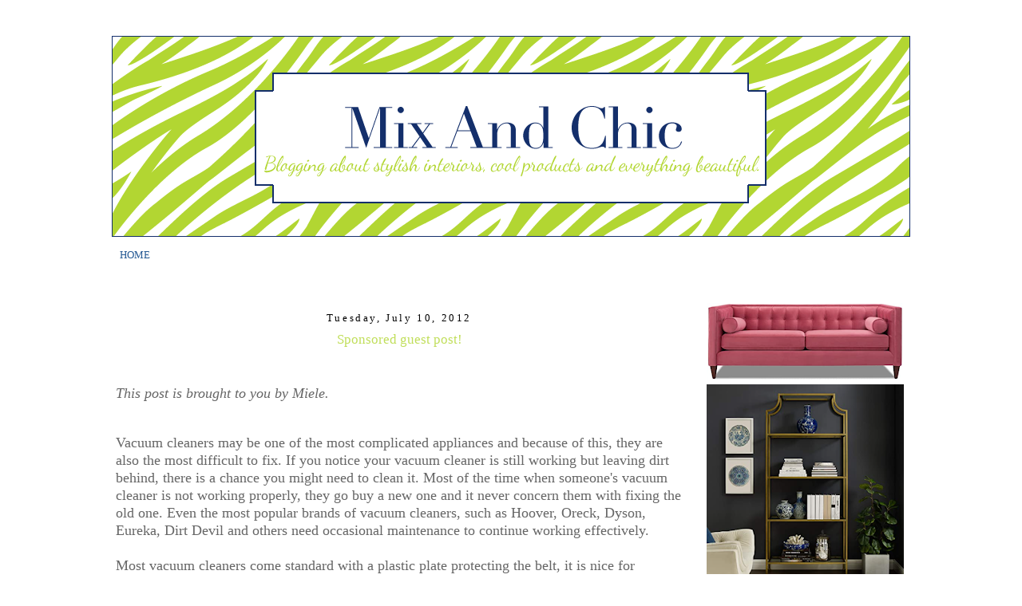

--- FILE ---
content_type: text/html; charset=UTF-8
request_url: https://www.mixandchic.com/2012/07/sponsored-guest-post.html
body_size: 29648
content:
<!DOCTYPE html>
<html dir='ltr' xmlns='http://www.w3.org/1999/xhtml' xmlns:b='http://www.google.com/2005/gml/b' xmlns:data='http://www.google.com/2005/gml/data' xmlns:expr='http://www.google.com/2005/gml/expr'>
<head>
<link href='https://www.blogger.com/static/v1/widgets/2944754296-widget_css_bundle.css' rel='stylesheet' type='text/css'/>
<meta content='text/html; charset=UTF-8' http-equiv='Content-Type'/>
<meta content='blogger' name='generator'/>
<link href='https://www.mixandchic.com/favicon.ico' rel='icon' type='image/x-icon'/>
<link href='http://www.mixandchic.com/2012/07/sponsored-guest-post.html' rel='canonical'/>
<link rel="alternate" type="application/atom+xml" title="Mix and Chic - Atom" href="https://www.mixandchic.com/feeds/posts/default" />
<link rel="alternate" type="application/rss+xml" title="Mix and Chic - RSS" href="https://www.mixandchic.com/feeds/posts/default?alt=rss" />
<link rel="service.post" type="application/atom+xml" title="Mix and Chic - Atom" href="https://www.blogger.com/feeds/2775451050643398185/posts/default" />

<link rel="alternate" type="application/atom+xml" title="Mix and Chic - Atom" href="https://www.mixandchic.com/feeds/6771459748939105808/comments/default" />
<!--Can't find substitution for tag [blog.ieCssRetrofitLinks]-->
<meta content='http://www.mixandchic.com/2012/07/sponsored-guest-post.html' property='og:url'/>
<meta content='Sponsored guest post!' property='og:title'/>
<meta content='  This post is brought to you by Miele.    Vacuum cleaners may be one of the most complicated appliances and because of this, they are also ...' property='og:description'/>
<title>Mix and Chic: Sponsored guest post!</title>
<style id='page-skin-1' type='text/css'><!--
/*
-----------------------------------------------
Blog Template Design by:
Designer: Danielle Moss Graphic Design & Photography
URL:      danielle-moss.com
Date:    July  2011
This blog is protected by the Fair Use & Commercial Use Copyright Protection Act.
You may not copy or edit this code. Any unauthorized use of this blog's design, code, or content will be strictly enforced.
----------------------------------------------- */
/* Variable definitions
====================
<Variable name="bgcolor" description="Page Background Color"
type="color" default="#fff">
<Variable name="textcolor" description="Text Color"
type="color" default="#333">
<Variable name="linkcolor" description="Link Color"
type="color" default="#58a">
<Variable name="pagetitlecolor" description="Blog Title Color"
type="color" default="#666">
<Variable name="descriptioncolor" description="Blog Description Color"
type="color" default="#999">
<Variable name="titlecolor" description="Post Title Color"
type="color" default="#c60">
<Variable name="bordercolor" description="Border Color"
type="color" default="#ccc">
<Variable name="sidebarcolor" description="Sidebar Title Color"
type="color" default="#999">
<Variable name="sidebartextcolor" description="Sidebar Text Color"
type="color" default="#666">
<Variable name="visitedlinkcolor" description="Visited Link Color"
type="color" default="#999">
<Variable name="bodyfont" description="Text Font"
type="font" default="normal normal 100% Georgia, Serif">
<Variable name="headerfont" description="Sidebar Title Font"
type="font"
default="normal normal 78% 'Trebuchet MS',Trebuchet,Arial,Verdana,Sans-serif">
<Variable name="pagetitlefont" description="Blog Title Font"
type="font"
default="normal normal 200% Georgia, Serif">
<Variable name="descriptionfont" description="Blog Description Font"
type="font"
default="normal normal 78% 'Trebuchet MS', Trebuchet, Arial, Verdana, Sans-serif">
<Variable name="postfooterfont" description="Post Footer Font"
type="font"
default="normal normal 78% 'Trebuchet MS', Trebuchet, Arial, Verdana, Sans-serif">
<Variable name="startSide" description="Side where text starts in blog language"
type="automatic" default="left">
<Variable name="endSide" description="Side where text ends in blog language"
type="automatic" default="right">
*/
/* Use this with templates/template-twocol.html */
#navbar-iframe{opacity:0.0;filter:alpha(Opacity=0)}
#navbar-iframe:hover{opacity:1.0;filter:alpha(Opacity=100, FinishedOpacity=100)}
body {
background:#ffffff;
background-image: url();
background-attachment: fixed;
margin:0;
font:medium century gothic;
font-size/* */:/**/small;
font-size: /**/small;
text-align: center;
}
a:link {
color:#265a94;
text-decoration:none;
}
a:visited {
color:#265a94;
text-decoration:none;
}
a:hover {
color:#000000;
text-decoration:underline;
}
a img {
border-width:0;
}
/* Header
-----------------------------------------------
*/
#header-wrapper {
width:1000px;
height: px;
padding: px;
background: url
margin:px auto 0px;
border:px solid #ffffff;
}
#header {
margin: px px;
padding: px px;
padding-bottom: 5px;
border: px solid #ffffff;
text-align: center;
color:#ffffff;
}
#header h1 {
margin:5px 5px 0;
padding:px 15px .25em;
line-height:1.2em;
text-transform:uppercase;
letter-spacing:.2em;
font: normal normal 150% Georgia, Serif;
}
#header a {
color:#ffffff;
text-decoration:none;
}
#header a:hover {
color:#ffffff;
}
#header .description {
margin:0 px px;
padding: px px;
max-width: 700px;
text-transform:uppercase;
letter-spacing:.2em;
line-height: 1.4em;
font: normal normal 78% 'Trebuchet MS', Trebuchet, Arial, Verdana, Sans-serif;
color: #999999;
}
/* Outer-Wrapper
----------------------------------------------- */
#outer-wrapper {
background-color:#FFFFFF;
padding: 0px;
background-image: url();
background-repeat: repeat;
border: 4px solid #;
width: 1000px;
margin:0 auto;
padding-top:5px;
padding:15px 15px;
text-align:left;
font: normal normal 100% Georgia, Serif;
}
#main-wrapper {
padding-top: 34px;
background:#;
border: 2px solid #;
background-image:
url();
width: 710px;
padding-left: 5px;
padding-right: 10px;
float: left;
font: normal normal 100% century gothic;
word-wrap: break-word; /* fix for long text breaking sidebar float in IE */
overflow: hidden; /* fix for long non-text content breaking IE sidebar float */
}
#sidebar-wrapper {
padding-top: 34px;
background:#;
border: 2px solid #;
background-image: url();
background-repeat: repeat;
font: normal normal 100% century gothic;
width: 255px;
padding-right: 0px;
padding-left: 0px;
margin-right: 0px;
padding-top: 20px;
margin-top: 20px;
float: right;
word-wrap: break-word; /* fix for long text breaking sidebar float in IE */
overflow: hidden; /* fix for long non-text content breaking IE sidebar float */
}
/* Headings
----------------------------------------------- */
h2 {
margin:1.5em 0 .75em;
line-height: 1.4em;
text-transform:mixed case;
text-align: center;
font: normal normal 100% century gothic;
letter-spacing:.2em;
color:#000000; }
/* Posts
-----------------------------------------------
*/
h2.date-header {
margin:1.5em 0 .5em;
}
.post-footer-line-3{
background-image:   url(https://lh3.googleusercontent.com/blogger_img_proxy/AEn0k_tn2OK8zlqhOPe3W0V7FbCRBSSvjlPxiOy7g7_Dd59SuJIfBWI5-00_tm6B7UHlZnO95rAFNBTFOrN8HAECBKtjlrlTTFhsX7sUsuGCYHIy22S9cufa7YwXzTC9ortSIodPRU1Lc44bpd5F-x3_W_AetVhU2YxU6xo=s0-d);
background-repeat: no-repeat;
background-position: center;
margin: 5px;
height: 40px;
}
.post {
margin:.5em 0 0em;
border-bottom:0px dotted #000000;
padding-bottom:0em;
}
.post h3 {
margin:.25em 0 0;
padding:0 0 4px;
font-size:130%;
text-align: center;
font-weight:normal;
line-height:1.4em;
color:#c0de59;
}
.post h3 a, .post h3 a:visited, .post h3 strong {
display:block;
text-decoration:none;
color:#c0de59;
font-weight:normal;
}
.post h3 strong, .post h3 a:hover {
color:#000000;
}
.post-body {
margin:0 0 .75em;
line-height:1.6em;
}
.post-body blockquote {
line-height:1.3em;
}
.post-footer {
margin: .75em 0;
color:#000000;
text-transform:uppercase;
letter-spacing:.1em;
font: normal normal 78% 'Trebuchet MS', Trebuchet, Arial, Verdana, Sans-serif;
line-height: 1.4em;
}
.comment-link {
margin-left:.6em;
}
.post img {
padding:0px;
border:0px solid #000000;
}
.post blockquote {
margin:1em 20px;
}
.post blockquote p {
margin:.75em 0;
}
/* Comments
----------------------------------------------- */
#comments h4 {
margin:1em 0;
font-weight: bold;
line-height: 1.4em;
text-transform:uppercase;
letter-spacing:.2em;
color: #000000;
}
#comments-block {
margin:1em 0 1.5em;
line-height:1.6em;
}
#comments-block .comment-author {
margin:.5em 0;
}
#comments-block .comment-body {
margin:.25em 0 0;
}
#comments-block .comment-footer {
margin:-.25em 0 2em;
line-height: 1.4em;
text-transform:uppercase;
letter-spacing:.1em;
}
#comments-block .comment-body p {
margin:0 0 .75em;
}
.deleted-comment {
font-style:italic;
color:gray;
}
#blog-pager-newer-link {
float: left;
}
#blog-pager-older-link {
float: right;
}
#blog-pager {
text-align: center;
}
.feed-links {
clear: both;
line-height: 2.5em;
}
/* Sidebar Content
----------------------------------------------- */
.sidebar {
color: #000000;
line-height: 1.5em;
}
.sidebar ul {
list-style:none;
margin:0 0 0;
padding:0 0 0;
}
.sidebar li {
margin:0;
padding-top:0;
padding-right:0;
padding-bottom:.25em;
padding-left:15px;
text-indent:-15px;
line-height:1.5em;
}
.sidebar h2 {
margin:1em 0 .35em;
line-height: 1.3em;
color:#ffffff;
border-bottom: 0px solid #000000;
}
.sidebar h2 {
margin: 5px;
color:#ffffff;
margin: 5px;
line-height: 1.0em;
background-color:#b2d632;
padding: 5px;
border: 1px solid #b2d632;
}
.sidebar .widget, .main .widget {
border-bottom:0px dotted #000000;
margin:0 0 0em;
padding:0 0 0em;
}
.main .Blog {
border-bottom-width: 0;
}
/* Profile
----------------------------------------------- */
.profile-img {
float: left;
margin-top: 0;
margin-right: 5px;
margin-bottom: 5px;
margin-left: 0;
padding: 0px;
border: 1px solid #000000;
}
.profile-data {
margin:0;
text-transform:uppercase;
letter-spacing:.1em;
font: normal normal 78% 'Trebuchet MS', Trebuchet, Arial, Verdana, Sans-serif;
color: #000000;
font-weight: bold;
line-height: 1.6em;
}
.profile-datablock {
margin:.5em 0 .5em;
}
.profile-textblock {
margin: 0.5em 0;
line-height: 1.6em;
}
.profile-link {
font: normal normal 78% 'Trebuchet MS', Trebuchet, Arial, Verdana, Sans-serif;
text-transform: uppercase;
letter-spacing: .1em;
}
/* Footer
----------------------------------------------- */
#footer {
width:660px;
clear:both;
margin:0 auto;
padding-top:15px;
line-height: 1.6em;
text-transform: mixed case;
font: normal 100% century gothic;
letter-spacing:.1em;
text-align: center;
}

--></style>
<script type='text/javascript'>
        (function(i,s,o,g,r,a,m){i['GoogleAnalyticsObject']=r;i[r]=i[r]||function(){
        (i[r].q=i[r].q||[]).push(arguments)},i[r].l=1*new Date();a=s.createElement(o),
        m=s.getElementsByTagName(o)[0];a.async=1;a.src=g;m.parentNode.insertBefore(a,m)
        })(window,document,'script','https://www.google-analytics.com/analytics.js','ga');
        ga('create', 'UA-25370919-1', 'auto', 'blogger');
        ga('blogger.send', 'pageview');
      </script>
<!-- -->
<script type='text/javascript'>
  var _paq = _paq || [];
  _paq.push(['trackPageView']);
  _paq.push(['enableLinkTracking']);
  (function() {
    var u="//analytics-production.sidebuy.com/stats/";
    _paq.push(['setTrackerUrl', u+'piwik.php']);
    _paq.push(['setSiteId', 477]);
    var d=document, g=d.createElement('script'), s=d.getElementsByTagName('script')[0];
    g.type='text/javascript'; g.async=true; g.defer=true; g.src=u+'piwik.js'; s.parentNode.insertBefore(g,s);
  })();
</script>
<noscript><p><img alt='' src='//analytics-production.sidebuy.com/stats/piwik.php?idsite=477' style='border:0;'/></p></noscript>
<!-- End Code -->
<link href='https://www.blogger.com/dyn-css/authorization.css?targetBlogID=2775451050643398185&amp;zx=2dd60a45-1cf5-499f-b83b-662b68caeae4' media='none' onload='if(media!=&#39;all&#39;)media=&#39;all&#39;' rel='stylesheet'/><noscript><link href='https://www.blogger.com/dyn-css/authorization.css?targetBlogID=2775451050643398185&amp;zx=2dd60a45-1cf5-499f-b83b-662b68caeae4' rel='stylesheet'/></noscript>
<meta name='google-adsense-platform-account' content='ca-host-pub-1556223355139109'/>
<meta name='google-adsense-platform-domain' content='blogspot.com'/>

<!-- data-ad-client=ca-pub-0918912811854344 -->

</head>
<body>
<div class='navbar section' id='navbar'><div class='widget Navbar' data-version='1' id='Navbar1'><script type="text/javascript">
    function setAttributeOnload(object, attribute, val) {
      if(window.addEventListener) {
        window.addEventListener('load',
          function(){ object[attribute] = val; }, false);
      } else {
        window.attachEvent('onload', function(){ object[attribute] = val; });
      }
    }
  </script>
<div id="navbar-iframe-container"></div>
<script type="text/javascript" src="https://apis.google.com/js/platform.js"></script>
<script type="text/javascript">
      gapi.load("gapi.iframes:gapi.iframes.style.bubble", function() {
        if (gapi.iframes && gapi.iframes.getContext) {
          gapi.iframes.getContext().openChild({
              url: 'https://www.blogger.com/navbar/2775451050643398185?po\x3d6771459748939105808\x26origin\x3dhttps://www.mixandchic.com',
              where: document.getElementById("navbar-iframe-container"),
              id: "navbar-iframe"
          });
        }
      });
    </script><script type="text/javascript">
(function() {
var script = document.createElement('script');
script.type = 'text/javascript';
script.src = '//pagead2.googlesyndication.com/pagead/js/google_top_exp.js';
var head = document.getElementsByTagName('head')[0];
if (head) {
head.appendChild(script);
}})();
</script>
</div></div>
<div id='outer-wrapper'><div id='wrap2'>
<!-- skip links for text browsers -->
<span id='skiplinks' style='display:none;'>
<a href='#main'>skip to main </a> |
      <a href='#sidebar'>skip to sidebar</a>
</span>
<div id='header-wrapper'>
<div class='header section' id='header'><div class='widget Header' data-version='1' id='Header1'>
<div id='header-inner'>
<a href='https://www.mixandchic.com/' style='display: block'>
<img alt='Mix and Chic' height='252px; ' id='Header1_headerimg' src='https://blogger.googleusercontent.com/img/b/R29vZ2xl/AVvXsEjVp68qe3TjNZYuuMYO725UqYLquIM0tUcy-7Shx05ffwZl5yxQh0KwrtXJcPf028BGibXgwCFbwFztzJMfdwkZ2ZcDjQ_oPrfTdXYTXNj2VV9MmE7QEY7Tl8T49HdX-9QUw3Kr4RoO2mrR/s1600/KENDALL+%2528Mix+And+Chic+Blog+Banner%2529.png' style='display: block' width='1000px; '/>
</a>
</div>
</div></div>
</div>
<div id='content-wrapper'>
<div id='crosscol-wrapper' style='text-align:center'>
<div class='crosscol section' id='crosscol'><div class='widget PageList' data-version='1' id='PageList1'>
<h2>Pages</h2>
<div class='widget-content'>
<ul>
<li>
<a href='https://www.mixandchic.com/'>HOME</a>
</li>
</ul>
<div class='clear'></div>
</div>
</div></div>
</div>
<div id='main-wrapper'>
<div class='main section' id='main'><div class='widget Blog' data-version='1' id='Blog1'>
<div class='blog-posts hfeed'>

          <div class="date-outer">
        
<h2 class='date-header'><span>Tuesday, July 10, 2012</span></h2>

          <div class="date-posts">
        
<div class='post-outer'>
<div class='post hentry' itemprop='blogPost' itemscope='itemscope' itemtype='http://schema.org/BlogPosting'>
<meta content='2775451050643398185' itemprop='blogId'/>
<meta content='6771459748939105808' itemprop='postId'/>
<a name='6771459748939105808'></a>
<h3 class='post-title entry-title' itemprop='name'>
Sponsored guest post!
</h3>
<div class='post-header'>
<div class='post-header-line-1'></div>
</div>
<div class='post-body entry-content' id='post-body-6771459748939105808' itemprop='description articleBody'>
<span class="Apple-style-span" style="color: #666666; font-family: Georgia, 'Times New Roman', serif; font-size: large;"><i><br />
</i></span><br />
<span class="Apple-style-span" style="color: #666666; font-family: Georgia, 'Times New Roman', serif; font-size: large;"><i>This post is brought to you by Miele.</i></span><br />
<br />
<br />
<div id="yui_3_2_0_12_1341870871713591"><span class="Apple-style-span" style="color: #666666; font-family: Georgia, 'Times New Roman', serif; font-size: large;">Vacuum cleaners may be one of the most complicated appliances and because of this, they are also the most difficult to fix. If you notice your vacuum cleaner is still working but leaving dirt behind, there is a chance you might need to clean it. Most of the time when someone's vacuum cleaner is not working properly, they go buy a new one and it never concern them with fixing the old one. Even the most popular brands of vacuum cleaners, such as Hoover, Oreck, Dyson, Eureka, Dirt Devil and others need occasional maintenance to continue working effectively.</span></div><div id="yui_3_2_0_12_1341870871713589"><span class="Apple-style-span" style="color: #666666; font-family: Georgia, 'Times New Roman', serif; font-size: large;"><br />
</span></div><div id="yui_3_2_0_12_1341870871713587"><span class="Apple-style-span" style="color: #666666; font-family: Georgia, 'Times New Roman', serif; font-size: large;">Most vacuum cleaners come standard with a plastic plate protecting the belt, it is nice for ensuring the belts protection but a pain when repairing, and you will have to remove it. Now you should be able to clearly see the vacuum cleaners belt. Inspect the belt for any cuts, and check to make sure it is not stuck on any other parts of the vacuum cleaner. Finding a new belt should not be a problem, check locally for a sweeper repair shop in case you need more extensive work on your vacuum cleaner.</span></div><div><span class="Apple-style-span" style="color: #666666; font-family: Georgia, 'Times New Roman', serif; font-size: large;"><br />
</span></div><div id="yui_3_2_0_12_1341870871713602"><span class="Apple-style-span" style="color: #666666; font-family: Georgia, 'Times New Roman', serif; font-size: large;">Because of regular use this brush may become clogged with all sorts of things you may have been sweeping up. Take a knife or sharp pair of scissors and cut out all of the tangled pieces of debris, but be careful not to damage the brush itself. If your vacuum cleaner still is not working properly, check to make sure none of its hoses are obstructed. If you notice its main suction line is clogged, try your best to fish it out with a pair of needle nose pliers or even an unwrapped clothes hanger. While you are checking the hoses, check to make sure the vacuums filter is clean as well. If all these techniques fail, you are probably going to have to have your vacuum cleaner professionally fixed.</span></div><div id="yui_3_2_0_12_1341870871713609"><span class="Apple-style-span" style="color: #666666; font-family: Georgia, 'Times New Roman', serif; font-size: large;"><br />
</span></div><div id="yui_3_2_0_12_1341870871713604"><span class="Apple-style-span" style="font-family: Georgia, 'Times New Roman', serif; font-size: large;"><span class="Apple-style-span" style="color: #666666;">But with </span><a href="http://www.zadoozy.com/miele-vacuum-cleaners.aspx"><span class="Apple-style-span" style="color: #e06666;">vacuum cleaners from Miele</span></a><span class="Apple-style-span" style="color: #666666;">&nbsp;you do not have these type of problems that keep running.&nbsp;</span></span></div><div><br />
</div>
<div style='clear: both;'></div>
</div>
<div class='post-footer'>
<div class='post-footer-line post-footer-line-1'><span class='post-author vcard'>
Posted by
<span class='fn' itemprop='author' itemscope='itemscope' itemtype='http://schema.org/Person'>
<meta content='https://www.blogger.com/profile/07839506348294085514' itemprop='url'/>
<a class='g-profile' href='https://www.blogger.com/profile/07839506348294085514' rel='author' title='author profile'>
<span itemprop='name'>Jessie</span>
</a>
</span>
</span>
<span class='post-timestamp'>
at
<meta content='http://www.mixandchic.com/2012/07/sponsored-guest-post.html' itemprop='url'/>
<a class='timestamp-link' href='https://www.mixandchic.com/2012/07/sponsored-guest-post.html' rel='bookmark' title='permanent link'><abbr class='published' itemprop='datePublished' title='2012-07-10T07:26:00-07:00'>7:26&#8239;AM</abbr></a>
</span>
<span class='post-comment-link'>
</span>
<span class='post-icons'>
<span class='item-control blog-admin pid-926138352'>
<a href='https://www.blogger.com/post-edit.g?blogID=2775451050643398185&postID=6771459748939105808&from=pencil' title='Edit Post'>
<img alt='' class='icon-action' height='18' src='https://resources.blogblog.com/img/icon18_edit_allbkg.gif' width='18'/>
</a>
</span>
</span>
<div class='post-share-buttons goog-inline-block'>
<a class='goog-inline-block share-button sb-email' href='https://www.blogger.com/share-post.g?blogID=2775451050643398185&postID=6771459748939105808&target=email' target='_blank' title='Email This'><span class='share-button-link-text'>Email This</span></a><a class='goog-inline-block share-button sb-blog' href='https://www.blogger.com/share-post.g?blogID=2775451050643398185&postID=6771459748939105808&target=blog' onclick='window.open(this.href, "_blank", "height=270,width=475"); return false;' target='_blank' title='BlogThis!'><span class='share-button-link-text'>BlogThis!</span></a><a class='goog-inline-block share-button sb-twitter' href='https://www.blogger.com/share-post.g?blogID=2775451050643398185&postID=6771459748939105808&target=twitter' target='_blank' title='Share to X'><span class='share-button-link-text'>Share to X</span></a><a class='goog-inline-block share-button sb-facebook' href='https://www.blogger.com/share-post.g?blogID=2775451050643398185&postID=6771459748939105808&target=facebook' onclick='window.open(this.href, "_blank", "height=430,width=640"); return false;' target='_blank' title='Share to Facebook'><span class='share-button-link-text'>Share to Facebook</span></a><a class='goog-inline-block share-button sb-pinterest' href='https://www.blogger.com/share-post.g?blogID=2775451050643398185&postID=6771459748939105808&target=pinterest' target='_blank' title='Share to Pinterest'><span class='share-button-link-text'>Share to Pinterest</span></a>
</div>
<span class='post-backlinks post-comment-link'>
</span>
<span class='post-labels'>
Labels:
<a href='https://www.mixandchic.com/search/label/Sponsored%20guest%20post' rel='tag'>Sponsored guest post</a>
</span>
</div>
<div class='post-footer-line post-footer-line-2'></div>
<div class='post-footer-line post-footer-line-3'></div>
</div>
</div>
<div class='comments' id='comments'>
<a name='comments'></a>
<h4>1 comment:</h4>
<div class='comments-content'>
<script async='async' src='' type='text/javascript'></script>
<script type='text/javascript'>
    (function() {
      var items = null;
      var msgs = null;
      var config = {};

// <![CDATA[
      var cursor = null;
      if (items && items.length > 0) {
        cursor = parseInt(items[items.length - 1].timestamp) + 1;
      }

      var bodyFromEntry = function(entry) {
        var text = (entry &&
                    ((entry.content && entry.content.$t) ||
                     (entry.summary && entry.summary.$t))) ||
            '';
        if (entry && entry.gd$extendedProperty) {
          for (var k in entry.gd$extendedProperty) {
            if (entry.gd$extendedProperty[k].name == 'blogger.contentRemoved') {
              return '<span class="deleted-comment">' + text + '</span>';
            }
          }
        }
        return text;
      }

      var parse = function(data) {
        cursor = null;
        var comments = [];
        if (data && data.feed && data.feed.entry) {
          for (var i = 0, entry; entry = data.feed.entry[i]; i++) {
            var comment = {};
            // comment ID, parsed out of the original id format
            var id = /blog-(\d+).post-(\d+)/.exec(entry.id.$t);
            comment.id = id ? id[2] : null;
            comment.body = bodyFromEntry(entry);
            comment.timestamp = Date.parse(entry.published.$t) + '';
            if (entry.author && entry.author.constructor === Array) {
              var auth = entry.author[0];
              if (auth) {
                comment.author = {
                  name: (auth.name ? auth.name.$t : undefined),
                  profileUrl: (auth.uri ? auth.uri.$t : undefined),
                  avatarUrl: (auth.gd$image ? auth.gd$image.src : undefined)
                };
              }
            }
            if (entry.link) {
              if (entry.link[2]) {
                comment.link = comment.permalink = entry.link[2].href;
              }
              if (entry.link[3]) {
                var pid = /.*comments\/default\/(\d+)\?.*/.exec(entry.link[3].href);
                if (pid && pid[1]) {
                  comment.parentId = pid[1];
                }
              }
            }
            comment.deleteclass = 'item-control blog-admin';
            if (entry.gd$extendedProperty) {
              for (var k in entry.gd$extendedProperty) {
                if (entry.gd$extendedProperty[k].name == 'blogger.itemClass') {
                  comment.deleteclass += ' ' + entry.gd$extendedProperty[k].value;
                } else if (entry.gd$extendedProperty[k].name == 'blogger.displayTime') {
                  comment.displayTime = entry.gd$extendedProperty[k].value;
                }
              }
            }
            comments.push(comment);
          }
        }
        return comments;
      };

      var paginator = function(callback) {
        if (hasMore()) {
          var url = config.feed + '?alt=json&v=2&orderby=published&reverse=false&max-results=50';
          if (cursor) {
            url += '&published-min=' + new Date(cursor).toISOString();
          }
          window.bloggercomments = function(data) {
            var parsed = parse(data);
            cursor = parsed.length < 50 ? null
                : parseInt(parsed[parsed.length - 1].timestamp) + 1
            callback(parsed);
            window.bloggercomments = null;
          }
          url += '&callback=bloggercomments';
          var script = document.createElement('script');
          script.type = 'text/javascript';
          script.src = url;
          document.getElementsByTagName('head')[0].appendChild(script);
        }
      };
      var hasMore = function() {
        return !!cursor;
      };
      var getMeta = function(key, comment) {
        if ('iswriter' == key) {
          var matches = !!comment.author
              && comment.author.name == config.authorName
              && comment.author.profileUrl == config.authorUrl;
          return matches ? 'true' : '';
        } else if ('deletelink' == key) {
          return config.baseUri + '/comment/delete/'
               + config.blogId + '/' + comment.id;
        } else if ('deleteclass' == key) {
          return comment.deleteclass;
        }
        return '';
      };

      var replybox = null;
      var replyUrlParts = null;
      var replyParent = undefined;

      var onReply = function(commentId, domId) {
        if (replybox == null) {
          // lazily cache replybox, and adjust to suit this style:
          replybox = document.getElementById('comment-editor');
          if (replybox != null) {
            replybox.height = '250px';
            replybox.style.display = 'block';
            replyUrlParts = replybox.src.split('#');
          }
        }
        if (replybox && (commentId !== replyParent)) {
          replybox.src = '';
          document.getElementById(domId).insertBefore(replybox, null);
          replybox.src = replyUrlParts[0]
              + (commentId ? '&parentID=' + commentId : '')
              + '#' + replyUrlParts[1];
          replyParent = commentId;
        }
      };

      var hash = (window.location.hash || '#').substring(1);
      var startThread, targetComment;
      if (/^comment-form_/.test(hash)) {
        startThread = hash.substring('comment-form_'.length);
      } else if (/^c[0-9]+$/.test(hash)) {
        targetComment = hash.substring(1);
      }

      // Configure commenting API:
      var configJso = {
        'maxDepth': config.maxThreadDepth
      };
      var provider = {
        'id': config.postId,
        'data': items,
        'loadNext': paginator,
        'hasMore': hasMore,
        'getMeta': getMeta,
        'onReply': onReply,
        'rendered': true,
        'initComment': targetComment,
        'initReplyThread': startThread,
        'config': configJso,
        'messages': msgs
      };

      var render = function() {
        if (window.goog && window.goog.comments) {
          var holder = document.getElementById('comment-holder');
          window.goog.comments.render(holder, provider);
        }
      };

      // render now, or queue to render when library loads:
      if (window.goog && window.goog.comments) {
        render();
      } else {
        window.goog = window.goog || {};
        window.goog.comments = window.goog.comments || {};
        window.goog.comments.loadQueue = window.goog.comments.loadQueue || [];
        window.goog.comments.loadQueue.push(render);
      }
    })();
// ]]>
  </script>
<div id='comment-holder'>
<div class="comment-thread toplevel-thread"><ol id="top-ra"><li class="comment" id="c3428983366023900853"><div class="avatar-image-container"><img src="//resources.blogblog.com/img/blank.gif" alt=""/></div><div class="comment-block"><div class="comment-header"><cite class="user"><a href="http://www.inside-outdesign.blogspot.com" rel="nofollow">Brooke @ Inside-Out Design</a></cite><span class="icon user "></span><span class="datetime secondary-text"><a rel="nofollow" href="https://www.mixandchic.com/2012/07/sponsored-guest-post.html?showComment=1341955747664#c3428983366023900853">July 10, 2012 at 2:29&#8239;PM</a></span></div><p class="comment-content">Great post Jessie! Usually when I have problems with my vacuum it&#39;s because the front brush gets stuff tangled in it and can&#39;t spin. Once I accidentally sucked up my husband&#39;s computer cord and had to sit and untangle the cord from the brush. oops.</p><span class="comment-actions secondary-text"><a class="comment-reply" target="_self" data-comment-id="3428983366023900853">Reply</a><span class="item-control blog-admin blog-admin pid-1123808897"><a target="_self" href="https://www.blogger.com/comment/delete/2775451050643398185/3428983366023900853">Delete</a></span></span></div><div class="comment-replies"><div id="c3428983366023900853-rt" class="comment-thread inline-thread hidden"><span class="thread-toggle thread-expanded"><span class="thread-arrow"></span><span class="thread-count"><a target="_self">Replies</a></span></span><ol id="c3428983366023900853-ra" class="thread-chrome thread-expanded"><div></div><div id="c3428983366023900853-continue" class="continue"><a class="comment-reply" target="_self" data-comment-id="3428983366023900853">Reply</a></div></ol></div></div><div class="comment-replybox-single" id="c3428983366023900853-ce"></div></li></ol><div id="top-continue" class="continue"><a class="comment-reply" target="_self">Add comment</a></div><div class="comment-replybox-thread" id="top-ce"></div><div class="loadmore hidden" data-post-id="6771459748939105808"><a target="_self">Load more...</a></div></div>
</div>
</div>
<p class='comment-footer'>
<div class='comment-form'>
<a name='comment-form'></a>
<p>Thanks for stopping by. I appreciate you taking the time to share with me your thoughts, ideas and suggestions. Your comments always, always brighten up my day! So, keep them coming. Have a beautiful day!</p>
<a href='https://www.blogger.com/comment/frame/2775451050643398185?po=6771459748939105808&hl=en&saa=85391&origin=https://www.mixandchic.com' id='comment-editor-src'></a>
<iframe allowtransparency='true' class='blogger-iframe-colorize blogger-comment-from-post' frameborder='0' height='410px' id='comment-editor' name='comment-editor' src='' width='100%'></iframe>
<script src='https://www.blogger.com/static/v1/jsbin/2830521187-comment_from_post_iframe.js' type='text/javascript'></script>
<script type='text/javascript'>
      BLOG_CMT_createIframe('https://www.blogger.com/rpc_relay.html');
    </script>
</div>
</p>
<div id='backlinks-container'>
<div id='Blog1_backlinks-container'>
</div>
</div>
</div>
</div>
<div class='inline-ad'>
<!--Can't find substitution for tag [adCode]-->
</div>

        </div></div>
      
</div>
<div class='blog-pager' id='blog-pager'>
<span id='blog-pager-newer-link'>
<a class='blog-pager-newer-link' href='https://www.mixandchic.com/2012/07/one-room-challenge-week-3.html' id='Blog1_blog-pager-newer-link' title='Newer Post'>Newer Post</a>
</span>
<span id='blog-pager-older-link'>
<a class='blog-pager-older-link' href='https://www.mixandchic.com/2012/07/product-review-and-giveaway-reflections.html' id='Blog1_blog-pager-older-link' title='Older Post'>Older Post</a>
</span>
<a class='home-link' href='https://www.mixandchic.com/'>Home</a>
</div>
<div class='clear'></div>
<div class='post-feeds'>
<div class='feed-links'>
Subscribe to:
<a class='feed-link' href='https://www.mixandchic.com/feeds/6771459748939105808/comments/default' target='_blank' type='application/atom+xml'>Post Comments (Atom)</a>
</div>
</div>
</div></div>
</div>
<div id='sidebar-wrapper'>
<div class='sidebar section' id='sidebar'><div class='widget Image' data-version='1' id='Image5'>
<div class='widget-content'>
<a href='https://amzn.to/34eEl25'>
<img alt='' height='99' id='Image5_img' src='https://blogger.googleusercontent.com/img/b/R29vZ2xl/AVvXsEh3mWvTM8At1UddXCCEm59GKasR3KtoG3n88WAp-GPjPinndY0obEhp7MsPIszPSzQhzcYIGRm6DKnLcQjH2txA_JtYdPhZkuvzQDrkwQbyFk7B_A7S-2X3VZiUcNf7r-CbBtsViUPt6hIA/s247/sofa.png' width='247'/>
</a>
<br/>
</div>
<div class='clear'></div>
</div><div class='widget Image' data-version='1' id='Image3'>
<div class='widget-content'>
<a href='https://amzn.to/3Hl3p5y'>
<img alt='' height='245' id='Image3_img' src='https://blogger.googleusercontent.com/img/b/R29vZ2xl/AVvXsEgTQ2z09fuMAeNZY3t97Bqrz6OvAQuHG0WpseTVIh1yE-CAmHVs2CXXXlnLKgc4onGW5F0KUeE9dt-MCugvGpgV2qnqhe5Yq83pPKq7bIVBEN_9fBJtb7JRkdJ2dG6N0IIdU9L69oSElRPt/s247/etagere.png' width='247'/>
</a>
<br/>
</div>
<div class='clear'></div>
</div><div class='widget Image' data-version='1' id='Image2'>
<div class='widget-content'>
<a href='https://amzn.to/3n5QUDt'>
<img alt='' height='405' id='Image2_img' src='https://blogger.googleusercontent.com/img/b/R29vZ2xl/AVvXsEgp-frQZfSuRP7_FaU0i4JxEKgh6jeRMnFSUZcKixWw563nveRuMlHTEdizybEFzBzbVt9HbwVI0hKXj-6YZURoCRZOC6odK4Fbjo8N9YyP94kxE0VRCnN72IIVJfjgGQ6cdPG6z3MsNM-A/s405/lamp1.png' width='247'/>
</a>
<br/>
</div>
<div class='clear'></div>
</div><div class='widget Image' data-version='1' id='Image1'>
<div class='widget-content'>
<a href='https://amzn.to/3HmBxhj'>
<img alt='' height='382' id='Image1_img' src='https://blogger.googleusercontent.com/img/b/R29vZ2xl/AVvXsEgVKlBObmprvnJoqPdH2CvpAhSubItkIONuAmoKwahrJ5UPQu_-72TOl3CneH-P5sqYa26oC_BG4mkk-v3OY30nje_JrpR4mRh95EngOhe4aMBfWlH5zWwKtsskRRmyUNwQDYl5cd6mBNBr/s382/lamp.png' width='247'/>
</a>
<br/>
</div>
<div class='clear'></div>
</div><div class='widget Profile' data-version='1' id='Profile1'>
<h2>About Me</h2>
<div class='widget-content'>
<a href='https://www.blogger.com/profile/07839506348294085514'><img alt='My photo' class='profile-img' height='80' src='//blogger.googleusercontent.com/img/b/R29vZ2xl/AVvXsEgUb45DAGIvwK8KvKYnk84ZsdICjHIbJbUV3z0gCDJGXPDC_ufVbjVY7hJsKbd2uKFBkA-iOQF04G4AKliIbHlRH-FnHI2P4UZKgevDYZRh7_xI8itWYtmyyB1AkbCYhg/s113/Profile1.jpg' width='51'/></a>
<dl class='profile-datablock'>
<dt class='profile-data'>
<a class='profile-name-link g-profile' href='https://www.blogger.com/profile/07839506348294085514' rel='author' style='background-image: url(//www.blogger.com/img/logo-16.png);'>
Jessie
</a>
</dt>
<dd class='profile-textblock'>Welcome to my blog. Married and a mommy of two boys. Through this blog, I will be sharing my passion for design and my inspirations with you. Occasionally, I will also be showing you my home. Hope you enjoy following along.</dd>
</dl>
<a class='profile-link' href='https://www.blogger.com/profile/07839506348294085514' rel='author'>View my complete profile</a>
<div class='clear'></div>
</div>
</div><div class='widget HTML' data-version='1' id='HTML15'><!-- Limk Related Content Widget Start -->
<script type="text/javascript" src="//cdn.limk.com/user-widgets/15/1575.js"></script>
<script async="async" type="text/javascript" src="//cdn.limk.com/assets/shared/js/loader.min.js"></script>
<!-- Limk Related Content Widget End --></div><div class='widget Image' data-version='1' id='Image18'>
<h2>Click here to read about the One Room Challenge (June 27, 2012- August 1, 2012)</h2>
<div class='widget-content'>
<a href='http://www.mixandchic.com/2012/06/one-room-challenge-week-1.html'>
<img alt='Click here to read about the One Room Challenge (June 27, 2012- August 1, 2012)' height='251' id='Image18_img' src='https://blogger.googleusercontent.com/img/b/R29vZ2xl/AVvXsEgiNCsYqE1nwfC3XxHGFTATx-kkkW3jD-xdf3XGtRw_SbAW2pi96B2DiMuuVvlXHvzKUpBjtVAvOSkIkD-9bqchK9Mp2ZDrWbalnfOXN359Nm-WWhDmFOdPQtWpw85SF1YNE-v1a9USq_Ju/s1600/ORC+revised+button+1.png' width='258'/>
</a>
<br/>
</div>
<div class='clear'></div>
</div><div class='widget Image' data-version='1' id='Image7'>
<h2>Click here to read about the One Room Challenge (October 3, 2013- November 6, 2013)</h2>
<div class='widget-content'>
<a href='http://www.mixandchic.com/2013/10/the-one-room-challenge-week-1.html'>
<img alt='Click here to read about the One Room Challenge (October 3, 2013- November 6, 2013)' height='300' id='Image7_img' src='https://blogger.googleusercontent.com/img/b/R29vZ2xl/AVvXsEhpZ0RvIlh5BRaqfeJKauyBjx3TcpMf1SlNUqX3-ECoFfjGv9tfsjKQ7QvNiAvKVi_klqDPn0VzaR1FY_j9zXqTTobAYnUjeI_mOWhHw2-RusrriNuk4WpudFloBNlvdASqb6v2QxXxrF4/s1600/OneRoomChallengeButtonnlueCIH.png' width='300'/>
</a>
<br/>
</div>
<div class='clear'></div>
</div><div class='widget Followers' data-version='1' id='Followers1'>
<h2 class='title'>Followers</h2>
<div class='widget-content'>
<div id='Followers1-wrapper'>
<div style='margin-right:2px;'>
<div><script type="text/javascript" src="https://apis.google.com/js/platform.js"></script>
<div id="followers-iframe-container"></div>
<script type="text/javascript">
    window.followersIframe = null;
    function followersIframeOpen(url) {
      gapi.load("gapi.iframes", function() {
        if (gapi.iframes && gapi.iframes.getContext) {
          window.followersIframe = gapi.iframes.getContext().openChild({
            url: url,
            where: document.getElementById("followers-iframe-container"),
            messageHandlersFilter: gapi.iframes.CROSS_ORIGIN_IFRAMES_FILTER,
            messageHandlers: {
              '_ready': function(obj) {
                window.followersIframe.getIframeEl().height = obj.height;
              },
              'reset': function() {
                window.followersIframe.close();
                followersIframeOpen("https://www.blogger.com/followers/frame/2775451050643398185?colors\x3dCgt0cmFuc3BhcmVudBILdHJhbnNwYXJlbnQaByM2NjY2NjYiByM1NTg4YWEqByNmZmZmZmYyByNjYzY2MDA6ByM2NjY2NjZCByM1NTg4YWFKByM5OTk5OTlSByM1NTg4YWFaC3RyYW5zcGFyZW50\x26pageSize\x3d21\x26hl\x3den\x26origin\x3dhttps://www.mixandchic.com");
              },
              'open': function(url) {
                window.followersIframe.close();
                followersIframeOpen(url);
              }
            }
          });
        }
      });
    }
    followersIframeOpen("https://www.blogger.com/followers/frame/2775451050643398185?colors\x3dCgt0cmFuc3BhcmVudBILdHJhbnNwYXJlbnQaByM2NjY2NjYiByM1NTg4YWEqByNmZmZmZmYyByNjYzY2MDA6ByM2NjY2NjZCByM1NTg4YWFKByM5OTk5OTlSByM1NTg4YWFaC3RyYW5zcGFyZW50\x26pageSize\x3d21\x26hl\x3den\x26origin\x3dhttps://www.mixandchic.com");
  </script></div>
</div>
</div>
<div class='clear'></div>
</div>
</div><div class='widget Image' data-version='1' id='Image4'>
<h2>Instagram</h2>
<div class='widget-content'>
<a href='https://www.instagram.com/jessiemixandchic/'>
<img alt='Instagram' height='192' id='Image4_img' src='https://blogger.googleusercontent.com/img/b/R29vZ2xl/AVvXsEh_c52nRO-dSFimIqaP-OIjW5vfQgizy6WSeTiETfbj1_I5VTMiSMQM3OhEUrkeahy9ZruKRWLEKYKL-M9AsdSwQ4mXxBT8I-K9bWRosjlkOxdOM2RQJC4_oL0_JABa3L5xP9Lu16yCxzGY/s1600/MixAndChicInteriors.png' width='247'/>
</a>
<br/>
</div>
<div class='clear'></div>
</div><div class='widget HTML' data-version='1' id='HTML9'>
<div class='widget-content'>
<script src="//widgets.twimg.com/j/2/widget.js"></script>
<script>
new TWTR.Widget({
  version: 2,
  type: 'profile',
  rpp: 6,
  interval: 6000,
  width: 245,
  height: 300,
  theme: {
    shell: {
      background: '#333333',
      color: '#ffffff'
    },
    tweets: {
      background: '#000000',
      color: '#f5f5f5',
      links: '#4aed05'
    }
  },
  features: {
    scrollbar: true,
    loop: false,
    live: false,
    hashtags: true,
    timestamp: true,
    avatars: false,
    behavior: 'all'
  }
}).render().setUser('MixandChic').start();
</script>
</div>
<div class='clear'></div>
</div><div class='widget PopularPosts' data-version='1' id='PopularPosts1'>
<h2>Popular Posts</h2>
<div class='widget-content popular-posts'>
<ul>
<li>
<div class='item-thumbnail-only'>
<div class='item-thumbnail'>
<a href='https://www.mixandchic.com/2012/01/giveaway-kirklands-gift-card.html' target='_blank'>
<img alt='' border='0' src='https://blogger.googleusercontent.com/img/b/R29vZ2xl/AVvXsEiYL8HHgB_PEzYPAODX2tcSusP_GoJoPOu377quF3D_DTLYhhyphenhyphenPoxGDrERAv7hGcw9yxlCy6GC1pQbfMbetAuDSIWxVR9f2qpWnX1uHnFrnlqYMikcrEAJ5etwZUExVHJ5D6V4wP7PYoALt/w72-h72-p-k-no-nu/logo.png'/>
</a>
</div>
<div class='item-title'><a href='https://www.mixandchic.com/2012/01/giveaway-kirklands-gift-card.html'>Giveaway- Kirkland's Gift Card!</a></div>
</div>
<div style='clear: both;'></div>
</li>
<li>
<div class='item-thumbnail-only'>
<div class='item-thumbnail'>
<a href='https://www.mixandchic.com/2011/10/product-review-and-giveaway-scout-by.html' target='_blank'>
<img alt='' border='0' src='https://blogger.googleusercontent.com/img/b/R29vZ2xl/AVvXsEiNZgsNYGglY6Nx_Qtwii9AWmpzg0lthB_sRDfYFmtGuY3yCkoC8OJaRL1Ys0wR1NcdUs-cGSn2xziQTjTYC8zHRLdBh4DyeEBXvnGFkiDA3Ki8TwUqJFYfjDIZVpHeqHhqyYeWGQKdRfNT/w72-h72-p-k-no-nu/IMGP0431.JPG'/>
</a>
</div>
<div class='item-title'><a href='https://www.mixandchic.com/2011/10/product-review-and-giveaway-scout-by.html'>A product review and a giveaway- Scout By Bungalow travel bag!</a></div>
</div>
<div style='clear: both;'></div>
</li>
<li>
<div class='item-thumbnail-only'>
<div class='item-thumbnail'>
<a href='https://www.mixandchic.com/2013/01/giveaway-100-wallpaper-update-gift-card.html' target='_blank'>
<img alt='' border='0' src='https://blogger.googleusercontent.com/img/b/R29vZ2xl/AVvXsEjOQB5mdpZoCR1Wtf7nB6OZlzNlM-5Ub_NsJO8N0vQ-xTiNny8UCzB-_Gvxp0si5w2Yp3VyMRd5r04E803JcNb9RvFi3Ds-nwH-tfwrP0rLMvSss8BCjc7mC7fsP8d71fMo2ozQT41xdg4x/w72-h72-p-k-no-nu/wallpaperlogo.png'/>
</a>
</div>
<div class='item-title'><a href='https://www.mixandchic.com/2013/01/giveaway-100-wallpaper-update-gift-card.html'>Giveaway- $100 Wallpaper Update Gift Card!</a></div>
</div>
<div style='clear: both;'></div>
</li>
<li>
<div class='item-thumbnail-only'>
<div class='item-thumbnail'>
<a href='https://www.mixandchic.com/2011/11/product-review-and-giveaway-cutey-charm.html' target='_blank'>
<img alt='' border='0' src='https://blogger.googleusercontent.com/img/b/R29vZ2xl/AVvXsEgjoVn62CZkIkE4prRgfrkqtEFUu4qurVXyWcBIUAZBVBqPspg7H9AVYffj_CQvdAhxz1xiCgwFG1gOP_mUvdmlLB48ybq6DHOiAa3LaAwoUKO4tGDZznk3W1nPQJuvI5UVO_Mbtnsg7_kW/w72-h72-p-k-no-nu/IMGP0986.JPG'/>
</a>
</div>
<div class='item-title'><a href='https://www.mixandchic.com/2011/11/product-review-and-giveaway-cutey-charm.html'>A product review and a giveaway- Cutey Charm Bracelet!</a></div>
</div>
<div style='clear: both;'></div>
</li>
<li>
<div class='item-thumbnail-only'>
<div class='item-thumbnail'>
<a href='https://www.mixandchic.com/2012/10/a-product-review-and-giveaway-uncommon.html' target='_blank'>
<img alt='' border='0' src='https://blogger.googleusercontent.com/img/b/R29vZ2xl/AVvXsEjmRdDExPIpKwZSL9UrLoAq9cSDw3bMmyqsZh0R-U7x4OLDfwWk7i2deMhKD-_q17m81qlArFLn40RW0v8ClOGW1xGBNEYcgNqCrqj3na9fIP-hReY7S_FUQji73UY8ucfhZsmxMJ_K0aiL/w72-h72-p-k-no-nu/uncommon+goods+logo.png'/>
</a>
</div>
<div class='item-title'><a href='https://www.mixandchic.com/2012/10/a-product-review-and-giveaway-uncommon.html'>A product review and a giveaway- Uncommon Goods Cardboard Animal Heads! </a></div>
</div>
<div style='clear: both;'></div>
</li>
<li>
<div class='item-thumbnail-only'>
<div class='item-thumbnail'>
<a href='https://www.mixandchic.com/2012/09/a-product-review-and-giveaway-goose.html' target='_blank'>
<img alt='' border='0' src='https://blogger.googleusercontent.com/img/b/R29vZ2xl/AVvXsEiniipysxMMOXQ6IZZaHoeuaMjbdShyphenhyphen-5OvyuqUT7dPhyP80ZknbqZ_TrZGjG1qk9xXkfeFwbI-UUP3LZoVyTUKRo_sO8AlA0SX0CfB22DKjjn2F3DqHEbmcdQAtaJFG0Gh5bfGuaW8S0le/w72-h72-p-k-no-nu/Goose+Creek+Candle+Logo.png'/>
</a>
</div>
<div class='item-title'><a href='https://www.mixandchic.com/2012/09/a-product-review-and-giveaway-goose.html'>A product review and a giveaway- Goose Creek Candles Co!</a></div>
</div>
<div style='clear: both;'></div>
</li>
<li>
<div class='item-thumbnail-only'>
<div class='item-thumbnail'>
<a href='https://www.mixandchic.com/2012/11/giveaway-win-80-item-provided-by-nicole.html' target='_blank'>
<img alt='' border='0' src='https://blogger.googleusercontent.com/img/b/R29vZ2xl/AVvXsEgwKx19sgFvun_2gJYRJpZcnKMWktTFfP6jiNgGB0qXj-W6EIN6jKcdIFywj-y-DqG0OoLhMEEhHBd6ODklXCD5ZKiu_S5P5-iu12I7qwWZTfDz5UXX78CJTNAo3Rhxi9mHsi-aVa0Of27z/w72-h72-p-k-no-nu/Logo.png'/>
</a>
</div>
<div class='item-title'><a href='https://www.mixandchic.com/2012/11/giveaway-win-80-item-provided-by-nicole.html'>Giveaway- Win an item of your choice ($80 and under) provided by Nicole White Designs store! </a></div>
</div>
<div style='clear: both;'></div>
</li>
<li>
<div class='item-thumbnail-only'>
<div class='item-thumbnail'>
<a href='https://www.mixandchic.com/2011/07/giveaway-samantha-kay-jewelry.html' target='_blank'>
<img alt='' border='0' src='https://blogger.googleusercontent.com/img/b/R29vZ2xl/AVvXsEgbN5SkKcewfrvinsKpqpqed8uLMI7lDa-HHHKoVM9ubXjVD3lFHTduVXVvej6j2SzJtChshkJNGcjdjnUI206lVphTWh3Sb6PyR31p9JMJn7q0tzxOibVbjX37v3r-TS6Zrn8M3RV7QktG/w72-h72-p-k-no-nu/il_570xN.258351709.jpg'/>
</a>
</div>
<div class='item-title'><a href='https://www.mixandchic.com/2011/07/giveaway-samantha-kay-jewelry.html'>Giveaway- Samantha Kay Jewelry!</a></div>
</div>
<div style='clear: both;'></div>
</li>
<li>
<div class='item-thumbnail-only'>
<div class='item-thumbnail'>
<a href='https://www.mixandchic.com/2013/04/giveaway-murals-wallpaper-worth-up-to.html' target='_blank'>
<img alt='' border='0' src='https://blogger.googleusercontent.com/img/b/R29vZ2xl/AVvXsEix80orBETzFTtlH60BFmOC7LSiRpHXlK_i_S0GD4hpOpqfIE0B8oEXOPAJsNadmmJmrRGeroMEz6gfnRdW3bP7afUbzfVIilENpT-YMAt_G_Jo5UqMesm8Sb-9J-y-gn-CNF2SCvKBDt2d/w72-h72-p-k-no-nu/murals+wallpaper.png'/>
</a>
</div>
<div class='item-title'><a href='https://www.mixandchic.com/2013/04/giveaway-murals-wallpaper-worth-up-to.html'>Giveaway- Murals Wallpaper worth up to $500!</a></div>
</div>
<div style='clear: both;'></div>
</li>
<li>
<div class='item-thumbnail-only'>
<div class='item-thumbnail'>
<a href='https://www.mixandchic.com/2012/06/giveaway-65-gift-certificate-by-pillows.html' target='_blank'>
<img alt='' border='0' src='https://blogger.googleusercontent.com/img/b/R29vZ2xl/AVvXsEiTEgRzm-T_5Fsrj8ydsm58qr9YDAnEkqzIR7Ou5nBaEZHnkosr1JL3wf5GXbWBoX2MP1fd7MNAFNV0FA7EwAeZl3krfjclBjSzIpLxvn7eACckMlSd-gw82-9GYcoe3kEuQyD6Y8pd94rk/w72-h72-p-k-no-nu/PBD+banner.png'/>
</a>
</div>
<div class='item-title'><a href='https://www.mixandchic.com/2012/06/giveaway-65-gift-certificate-by-pillows.html'>Giveaway- A $65 Pillows By Dezign gift certificate!</a></div>
</div>
<div style='clear: both;'></div>
</li>
</ul>
<div class='clear'></div>
</div>
</div><div class='widget HTML' data-version='1' id='HTML8'>
<h2 class='title'>My Houzz Ideabooks</h2>
<div class='widget-content'>
<div id='hzroot8800738' style='width:240px;text-align:center;font-size:12px;padding:0;border:0;margin:0;'><div style='font-size:12px;margin-bottom:3px;'><table style='height:40px;width:100%' cellpadding=0 cellspacing=0 border=0><tr><td style='width:40px;'><a href='http://www.houzz.com/ideabooks/users/mixandchic'><img src="https://lh3.googleusercontent.com/blogger_img_proxy/AEn0k_uvQMbPFJWuclHPByU0E0RQIAH6nI-X1VWE3uJWiGTHJLzzGuT8MCeTebkeoB9bpr5VyQdPl_X9dIWe0LL1K0fyeUEK8g54chxfAPuGvmm3fXqpQJO1jTViGN8AjXdmaCk4_ec=s0-d" border="0" style="border:0;" width="40" height="40"></a></td><td style='padding-left:5px;'><a href='http://www.houzz.com/ideabooks/users/mixandchic' style='float:left;font-size:12px;'>mixandchic's ideabooks</a></td></tr></table></div><div style='padding:0;margin:0;border:0;margin-bottom:3px;'><iframe data-hzvt='MjAxMzEyMTI6MTgxMTppZGVhYm9va3MtZm9vdGVy' name='HouzzWidget4543300' id='HouzzWidget4543300' border=0 frameborder='0' scrolling=no style='border:0 none;width:240px;height:205px;' src="http://www.houzz.com/jsGalleryWidget/users/mixandchic/new_window=yes/title_on=yes/width=240"></iframe><style type="text/css">#hzfooter8800738{overflow:hidden !important;transition:height 0.8s ease 0.5s;-webkit-transition:height 0.8s ease 0.5s;} #hzfooter8800738:hover{overflow-y:auto !important;height:68px!important;}</style><div id="hzfooter8800738" style="font-family:Helvetica,arial,sans-serif;height:34px;line-height:17px;position:relative;overflow:auto"><div style="width:210px;position:absolute;left:15px;"><a href="http://www.houzz.com/photos/kitchen">Kitchen ideas</a>, <a href="http://www.houzz.com/photos/bath">bathroom ideas</a>, and more &or;<br/><br/>From designer <a href='http://www.houzz.com/photos/chairs'>seating</a> and <a href='http://www.houzz.com/photos/desks'>office desks</a> to <a href='http://www.houzz.com/photos/bulletin-board'>message boards</a> and <a href='http://www.houzz.com/credenza'>credenza</a>, create your dream home office.<br/>Browse inspiring <a href='http://www.houzz.com/photos/bedroom'>bedroom design</a>, then outfit your own <a href='http://www.houzz.com/photos/beds'>bed frame</a>, convertible <a href='http://www.houzz.com/photos/sofa-beds'>sleeper sofas</a> or<a href='http://www.houzz.com/daybed'>daybed</a> with designer <a href='http://www.houzz.com/photos/bedding'>bed linens</a> and a decorative <a href='http://www.houzz.com/photos/pillows-and-throws'>pillow and throws</a>.</div></div></div></div>
</div>
<div class='clear'></div>
</div><div class='widget BlogSearch' data-version='1' id='BlogSearch1'>
<h2 class='title'>Search This Blog</h2>
<div class='widget-content'>
<div id='BlogSearch1_form'>
<form action='https://www.mixandchic.com/search' class='gsc-search-box' target='_top'>
<table cellpadding='0' cellspacing='0' class='gsc-search-box'>
<tbody>
<tr>
<td class='gsc-input'>
<input autocomplete='off' class='gsc-input' name='q' size='10' title='search' type='text' value=''/>
</td>
<td class='gsc-search-button'>
<input class='gsc-search-button' title='search' type='submit' value='Search'/>
</td>
</tr>
</tbody>
</table>
</form>
</div>
</div>
<div class='clear'></div>
</div><div class='widget Label' data-version='1' id='Label1'>
<h2>Catagories</h2>
<div class='widget-content cloud-label-widget-content'>
<span class='label-size label-size-5'>
<a dir='ltr' href='https://www.mixandchic.com/search/label/Contributed%20guest%20post'>Contributed guest post</a>
<span class='label-count' dir='ltr'>(312)</span>
</span>
<span class='label-size label-size-4'>
<a dir='ltr' href='https://www.mixandchic.com/search/label/Giveaway'>Giveaway</a>
<span class='label-count' dir='ltr'>(82)</span>
</span>
<span class='label-size label-size-4'>
<a dir='ltr' href='https://www.mixandchic.com/search/label/Product%20review'>Product review</a>
<span class='label-count' dir='ltr'>(75)</span>
</span>
<span class='label-size label-size-4'>
<a dir='ltr' href='https://www.mixandchic.com/search/label/Sponsored%20guest%20post'>Sponsored guest post</a>
<span class='label-count' dir='ltr'>(45)</span>
</span>
<span class='label-size label-size-3'>
<a dir='ltr' href='https://www.mixandchic.com/search/label/Book%20review'>Book review</a>
<span class='label-count' dir='ltr'>(32)</span>
</span>
<span class='label-size label-size-3'>
<a dir='ltr' href='https://www.mixandchic.com/search/label/Our%20Home'>Our Home</a>
<span class='label-count' dir='ltr'>(25)</span>
</span>
<span class='label-size label-size-3'>
<a dir='ltr' href='https://www.mixandchic.com/search/label/Holiday%20and%20Special%20Occasion'>Holiday and Special Occasion</a>
<span class='label-count' dir='ltr'>(20)</span>
</span>
<span class='label-size label-size-3'>
<a dir='ltr' href='https://www.mixandchic.com/search/label/Challenge'>Challenge</a>
<span class='label-count' dir='ltr'>(18)</span>
</span>
<span class='label-size label-size-3'>
<a dir='ltr' href='https://www.mixandchic.com/search/label/Mood%20board'>Mood board</a>
<span class='label-count' dir='ltr'>(13)</span>
</span>
<span class='label-size label-size-3'>
<a dir='ltr' href='https://www.mixandchic.com/search/label/One%20Room%20Challenge'>One Room Challenge</a>
<span class='label-count' dir='ltr'>(13)</span>
</span>
<span class='label-size label-size-3'>
<a dir='ltr' href='https://www.mixandchic.com/search/label/Personal'>Personal</a>
<span class='label-count' dir='ltr'>(11)</span>
</span>
<span class='label-size label-size-3'>
<a dir='ltr' href='https://www.mixandchic.com/search/label/My%20guest%20bedroom'>My guest bedroom</a>
<span class='label-count' dir='ltr'>(10)</span>
</span>
<span class='label-size label-size-3'>
<a dir='ltr' href='https://www.mixandchic.com/search/label/Blog%20anniversary'>Blog anniversary</a>
<span class='label-count' dir='ltr'>(9)</span>
</span>
<span class='label-size label-size-3'>
<a dir='ltr' href='https://www.mixandchic.com/search/label/Client%27s%20Project'>Client&#39;s Project</a>
<span class='label-count' dir='ltr'>(9)</span>
</span>
<span class='label-size label-size-3'>
<a dir='ltr' href='https://www.mixandchic.com/search/label/My%20Son%27s%20Bedroom'>My Son&#39;s Bedroom</a>
<span class='label-count' dir='ltr'>(9)</span>
</span>
<span class='label-size label-size-2'>
<a dir='ltr' href='https://www.mixandchic.com/search/label/Reveal'>Reveal</a>
<span class='label-count' dir='ltr'>(8)</span>
</span>
<span class='label-size label-size-2'>
<a dir='ltr' href='https://www.mixandchic.com/search/label/Guest%20feature'>Guest feature</a>
<span class='label-count' dir='ltr'>(7)</span>
</span>
<span class='label-size label-size-2'>
<a dir='ltr' href='https://www.mixandchic.com/search/label/My%20Master%20Bedroom'>My Master Bedroom</a>
<span class='label-count' dir='ltr'>(7)</span>
</span>
<span class='label-size label-size-2'>
<a dir='ltr' href='https://www.mixandchic.com/search/label/Sponsored%20post'>Sponsored post</a>
<span class='label-count' dir='ltr'>(5)</span>
</span>
<span class='label-size label-size-2'>
<a dir='ltr' href='https://www.mixandchic.com/search/label/Announcement'>Announcement</a>
<span class='label-count' dir='ltr'>(4)</span>
</span>
<span class='label-size label-size-2'>
<a dir='ltr' href='https://www.mixandchic.com/search/label/Blogger%20award'>Blogger award</a>
<span class='label-count' dir='ltr'>(4)</span>
</span>
<span class='label-size label-size-2'>
<a dir='ltr' href='https://www.mixandchic.com/search/label/Fabulous%20finds'>Fabulous finds</a>
<span class='label-count' dir='ltr'>(3)</span>
</span>
<span class='label-size label-size-2'>
<a dir='ltr' href='https://www.mixandchic.com/search/label/Inspiration'>Inspiration</a>
<span class='label-count' dir='ltr'>(3)</span>
</span>
<span class='label-size label-size-2'>
<a dir='ltr' href='https://www.mixandchic.com/search/label/Store%20review'>Store review</a>
<span class='label-count' dir='ltr'>(3)</span>
</span>
<span class='label-size label-size-2'>
<a dir='ltr' href='https://www.mixandchic.com/search/label/The%20inside%20scoop'>The inside scoop</a>
<span class='label-count' dir='ltr'>(3)</span>
</span>
<span class='label-size label-size-2'>
<a dir='ltr' href='https://www.mixandchic.com/search/label/Wishlist'>Wishlist</a>
<span class='label-count' dir='ltr'>(3)</span>
</span>
<span class='label-size label-size-1'>
<a dir='ltr' href='https://www.mixandchic.com/search/label/Gift%20Ideas'>Gift Ideas</a>
<span class='label-count' dir='ltr'>(2)</span>
</span>
<span class='label-size label-size-1'>
<a dir='ltr' href='https://www.mixandchic.com/search/label/Makeover%20Miracle'>Makeover Miracle</a>
<span class='label-count' dir='ltr'>(2)</span>
</span>
<span class='label-size label-size-1'>
<a dir='ltr' href='https://www.mixandchic.com/search/label/Office'>Office</a>
<span class='label-count' dir='ltr'>(2)</span>
</span>
<span class='label-size label-size-1'>
<a dir='ltr' href='https://www.mixandchic.com/search/label/Beautiful%20interiors'>Beautiful interiors</a>
<span class='label-count' dir='ltr'>(1)</span>
</span>
<span class='label-size label-size-1'>
<a dir='ltr' href='https://www.mixandchic.com/search/label/Before%20And%20After'>Before And After</a>
<span class='label-count' dir='ltr'>(1)</span>
</span>
<span class='label-size label-size-1'>
<a dir='ltr' href='https://www.mixandchic.com/search/label/Blog%20link-up'>Blog link-up</a>
<span class='label-count' dir='ltr'>(1)</span>
</span>
<span class='label-size label-size-1'>
<a dir='ltr' href='https://www.mixandchic.com/search/label/Children%27s%20room'>Children&#39;s room</a>
<span class='label-count' dir='ltr'>(1)</span>
</span>
<span class='label-size label-size-1'>
<a dir='ltr' href='https://www.mixandchic.com/search/label/Closet'>Closet</a>
<span class='label-count' dir='ltr'>(1)</span>
</span>
<span class='label-size label-size-1'>
<a dir='ltr' href='https://www.mixandchic.com/search/label/Featured%20post'>Featured post</a>
<span class='label-count' dir='ltr'>(1)</span>
</span>
<span class='label-size label-size-1'>
<a dir='ltr' href='https://www.mixandchic.com/search/label/Flash%20sale'>Flash sale</a>
<span class='label-count' dir='ltr'>(1)</span>
</span>
<span class='label-size label-size-1'>
<a dir='ltr' href='https://www.mixandchic.com/search/label/General%20update'>General update</a>
<span class='label-count' dir='ltr'>(1)</span>
</span>
<span class='label-size label-size-1'>
<a dir='ltr' href='https://www.mixandchic.com/search/label/Guest%20posting'>Guest posting</a>
<span class='label-count' dir='ltr'>(1)</span>
</span>
<span class='label-size label-size-1'>
<a dir='ltr' href='https://www.mixandchic.com/search/label/Holiday%20decorating'>Holiday decorating</a>
<span class='label-count' dir='ltr'>(1)</span>
</span>
<span class='label-size label-size-1'>
<a dir='ltr' href='https://www.mixandchic.com/search/label/Home%20feature'>Home feature</a>
<span class='label-count' dir='ltr'>(1)</span>
</span>
<span class='label-size label-size-1'>
<a dir='ltr' href='https://www.mixandchic.com/search/label/Home%20tour'>Home tour</a>
<span class='label-count' dir='ltr'>(1)</span>
</span>
<span class='label-size label-size-1'>
<a dir='ltr' href='https://www.mixandchic.com/search/label/Interview'>Interview</a>
<span class='label-count' dir='ltr'>(1)</span>
</span>
<span class='label-size label-size-1'>
<a dir='ltr' href='https://www.mixandchic.com/search/label/Magazine%20feature'>Magazine feature</a>
<span class='label-count' dir='ltr'>(1)</span>
</span>
<span class='label-size label-size-1'>
<a dir='ltr' href='https://www.mixandchic.com/search/label/Mix%20And%20Chic%20Interiors'>Mix And Chic Interiors</a>
<span class='label-count' dir='ltr'>(1)</span>
</span>
<span class='label-size label-size-1'>
<a dir='ltr' href='https://www.mixandchic.com/search/label/My%20living%20room'>My living room</a>
<span class='label-count' dir='ltr'>(1)</span>
</span>
<span class='label-size label-size-1'>
<a dir='ltr' href='https://www.mixandchic.com/search/label/Questions'>Questions</a>
<span class='label-count' dir='ltr'>(1)</span>
</span>
<span class='label-size label-size-1'>
<a dir='ltr' href='https://www.mixandchic.com/search/label/Tagged'>Tagged</a>
<span class='label-count' dir='ltr'>(1)</span>
</span>
<span class='label-size label-size-1'>
<a dir='ltr' href='https://www.mixandchic.com/search/label/Topic%20of%20discussion'>Topic of discussion</a>
<span class='label-count' dir='ltr'>(1)</span>
</span>
<span class='label-size label-size-1'>
<a dir='ltr' href='https://www.mixandchic.com/search/label/guest%20post'>guest post</a>
<span class='label-count' dir='ltr'>(1)</span>
</span>
<div class='clear'></div>
</div>
</div><div class='widget BlogArchive' data-version='1' id='BlogArchive1'>
<h2>Blog Archives</h2>
<div class='widget-content'>
<div id='ArchiveList'>
<div id='BlogArchive1_ArchiveList'>
<ul class='hierarchy'>
<li class='archivedate collapsed'>
<a class='toggle' href='javascript:void(0)'>
<span class='zippy'>

        &#9658;&#160;
      
</span>
</a>
<a class='post-count-link' href='https://www.mixandchic.com/2023/'>
2023
</a>
<span class='post-count' dir='ltr'>(3)</span>
<ul class='hierarchy'>
<li class='archivedate collapsed'>
<a class='toggle' href='javascript:void(0)'>
<span class='zippy'>

        &#9658;&#160;
      
</span>
</a>
<a class='post-count-link' href='https://www.mixandchic.com/2023/12/'>
December
</a>
<span class='post-count' dir='ltr'>(1)</span>
</li>
</ul>
<ul class='hierarchy'>
<li class='archivedate collapsed'>
<a class='toggle' href='javascript:void(0)'>
<span class='zippy'>

        &#9658;&#160;
      
</span>
</a>
<a class='post-count-link' href='https://www.mixandchic.com/2023/03/'>
March
</a>
<span class='post-count' dir='ltr'>(1)</span>
</li>
</ul>
<ul class='hierarchy'>
<li class='archivedate collapsed'>
<a class='toggle' href='javascript:void(0)'>
<span class='zippy'>

        &#9658;&#160;
      
</span>
</a>
<a class='post-count-link' href='https://www.mixandchic.com/2023/02/'>
February
</a>
<span class='post-count' dir='ltr'>(1)</span>
</li>
</ul>
</li>
</ul>
<ul class='hierarchy'>
<li class='archivedate collapsed'>
<a class='toggle' href='javascript:void(0)'>
<span class='zippy'>

        &#9658;&#160;
      
</span>
</a>
<a class='post-count-link' href='https://www.mixandchic.com/2022/'>
2022
</a>
<span class='post-count' dir='ltr'>(6)</span>
<ul class='hierarchy'>
<li class='archivedate collapsed'>
<a class='toggle' href='javascript:void(0)'>
<span class='zippy'>

        &#9658;&#160;
      
</span>
</a>
<a class='post-count-link' href='https://www.mixandchic.com/2022/11/'>
November
</a>
<span class='post-count' dir='ltr'>(1)</span>
</li>
</ul>
<ul class='hierarchy'>
<li class='archivedate collapsed'>
<a class='toggle' href='javascript:void(0)'>
<span class='zippy'>

        &#9658;&#160;
      
</span>
</a>
<a class='post-count-link' href='https://www.mixandchic.com/2022/09/'>
September
</a>
<span class='post-count' dir='ltr'>(1)</span>
</li>
</ul>
<ul class='hierarchy'>
<li class='archivedate collapsed'>
<a class='toggle' href='javascript:void(0)'>
<span class='zippy'>

        &#9658;&#160;
      
</span>
</a>
<a class='post-count-link' href='https://www.mixandchic.com/2022/08/'>
August
</a>
<span class='post-count' dir='ltr'>(1)</span>
</li>
</ul>
<ul class='hierarchy'>
<li class='archivedate collapsed'>
<a class='toggle' href='javascript:void(0)'>
<span class='zippy'>

        &#9658;&#160;
      
</span>
</a>
<a class='post-count-link' href='https://www.mixandchic.com/2022/04/'>
April
</a>
<span class='post-count' dir='ltr'>(1)</span>
</li>
</ul>
<ul class='hierarchy'>
<li class='archivedate collapsed'>
<a class='toggle' href='javascript:void(0)'>
<span class='zippy'>

        &#9658;&#160;
      
</span>
</a>
<a class='post-count-link' href='https://www.mixandchic.com/2022/02/'>
February
</a>
<span class='post-count' dir='ltr'>(1)</span>
</li>
</ul>
<ul class='hierarchy'>
<li class='archivedate collapsed'>
<a class='toggle' href='javascript:void(0)'>
<span class='zippy'>

        &#9658;&#160;
      
</span>
</a>
<a class='post-count-link' href='https://www.mixandchic.com/2022/01/'>
January
</a>
<span class='post-count' dir='ltr'>(1)</span>
</li>
</ul>
</li>
</ul>
<ul class='hierarchy'>
<li class='archivedate collapsed'>
<a class='toggle' href='javascript:void(0)'>
<span class='zippy'>

        &#9658;&#160;
      
</span>
</a>
<a class='post-count-link' href='https://www.mixandchic.com/2021/'>
2021
</a>
<span class='post-count' dir='ltr'>(17)</span>
<ul class='hierarchy'>
<li class='archivedate collapsed'>
<a class='toggle' href='javascript:void(0)'>
<span class='zippy'>

        &#9658;&#160;
      
</span>
</a>
<a class='post-count-link' href='https://www.mixandchic.com/2021/12/'>
December
</a>
<span class='post-count' dir='ltr'>(1)</span>
</li>
</ul>
<ul class='hierarchy'>
<li class='archivedate collapsed'>
<a class='toggle' href='javascript:void(0)'>
<span class='zippy'>

        &#9658;&#160;
      
</span>
</a>
<a class='post-count-link' href='https://www.mixandchic.com/2021/09/'>
September
</a>
<span class='post-count' dir='ltr'>(2)</span>
</li>
</ul>
<ul class='hierarchy'>
<li class='archivedate collapsed'>
<a class='toggle' href='javascript:void(0)'>
<span class='zippy'>

        &#9658;&#160;
      
</span>
</a>
<a class='post-count-link' href='https://www.mixandchic.com/2021/08/'>
August
</a>
<span class='post-count' dir='ltr'>(3)</span>
</li>
</ul>
<ul class='hierarchy'>
<li class='archivedate collapsed'>
<a class='toggle' href='javascript:void(0)'>
<span class='zippy'>

        &#9658;&#160;
      
</span>
</a>
<a class='post-count-link' href='https://www.mixandchic.com/2021/06/'>
June
</a>
<span class='post-count' dir='ltr'>(1)</span>
</li>
</ul>
<ul class='hierarchy'>
<li class='archivedate collapsed'>
<a class='toggle' href='javascript:void(0)'>
<span class='zippy'>

        &#9658;&#160;
      
</span>
</a>
<a class='post-count-link' href='https://www.mixandchic.com/2021/05/'>
May
</a>
<span class='post-count' dir='ltr'>(1)</span>
</li>
</ul>
<ul class='hierarchy'>
<li class='archivedate collapsed'>
<a class='toggle' href='javascript:void(0)'>
<span class='zippy'>

        &#9658;&#160;
      
</span>
</a>
<a class='post-count-link' href='https://www.mixandchic.com/2021/04/'>
April
</a>
<span class='post-count' dir='ltr'>(4)</span>
</li>
</ul>
<ul class='hierarchy'>
<li class='archivedate collapsed'>
<a class='toggle' href='javascript:void(0)'>
<span class='zippy'>

        &#9658;&#160;
      
</span>
</a>
<a class='post-count-link' href='https://www.mixandchic.com/2021/03/'>
March
</a>
<span class='post-count' dir='ltr'>(3)</span>
</li>
</ul>
<ul class='hierarchy'>
<li class='archivedate collapsed'>
<a class='toggle' href='javascript:void(0)'>
<span class='zippy'>

        &#9658;&#160;
      
</span>
</a>
<a class='post-count-link' href='https://www.mixandchic.com/2021/02/'>
February
</a>
<span class='post-count' dir='ltr'>(1)</span>
</li>
</ul>
<ul class='hierarchy'>
<li class='archivedate collapsed'>
<a class='toggle' href='javascript:void(0)'>
<span class='zippy'>

        &#9658;&#160;
      
</span>
</a>
<a class='post-count-link' href='https://www.mixandchic.com/2021/01/'>
January
</a>
<span class='post-count' dir='ltr'>(1)</span>
</li>
</ul>
</li>
</ul>
<ul class='hierarchy'>
<li class='archivedate collapsed'>
<a class='toggle' href='javascript:void(0)'>
<span class='zippy'>

        &#9658;&#160;
      
</span>
</a>
<a class='post-count-link' href='https://www.mixandchic.com/2020/'>
2020
</a>
<span class='post-count' dir='ltr'>(23)</span>
<ul class='hierarchy'>
<li class='archivedate collapsed'>
<a class='toggle' href='javascript:void(0)'>
<span class='zippy'>

        &#9658;&#160;
      
</span>
</a>
<a class='post-count-link' href='https://www.mixandchic.com/2020/12/'>
December
</a>
<span class='post-count' dir='ltr'>(4)</span>
</li>
</ul>
<ul class='hierarchy'>
<li class='archivedate collapsed'>
<a class='toggle' href='javascript:void(0)'>
<span class='zippy'>

        &#9658;&#160;
      
</span>
</a>
<a class='post-count-link' href='https://www.mixandchic.com/2020/11/'>
November
</a>
<span class='post-count' dir='ltr'>(3)</span>
</li>
</ul>
<ul class='hierarchy'>
<li class='archivedate collapsed'>
<a class='toggle' href='javascript:void(0)'>
<span class='zippy'>

        &#9658;&#160;
      
</span>
</a>
<a class='post-count-link' href='https://www.mixandchic.com/2020/10/'>
October
</a>
<span class='post-count' dir='ltr'>(3)</span>
</li>
</ul>
<ul class='hierarchy'>
<li class='archivedate collapsed'>
<a class='toggle' href='javascript:void(0)'>
<span class='zippy'>

        &#9658;&#160;
      
</span>
</a>
<a class='post-count-link' href='https://www.mixandchic.com/2020/08/'>
August
</a>
<span class='post-count' dir='ltr'>(1)</span>
</li>
</ul>
<ul class='hierarchy'>
<li class='archivedate collapsed'>
<a class='toggle' href='javascript:void(0)'>
<span class='zippy'>

        &#9658;&#160;
      
</span>
</a>
<a class='post-count-link' href='https://www.mixandchic.com/2020/07/'>
July
</a>
<span class='post-count' dir='ltr'>(1)</span>
</li>
</ul>
<ul class='hierarchy'>
<li class='archivedate collapsed'>
<a class='toggle' href='javascript:void(0)'>
<span class='zippy'>

        &#9658;&#160;
      
</span>
</a>
<a class='post-count-link' href='https://www.mixandchic.com/2020/06/'>
June
</a>
<span class='post-count' dir='ltr'>(2)</span>
</li>
</ul>
<ul class='hierarchy'>
<li class='archivedate collapsed'>
<a class='toggle' href='javascript:void(0)'>
<span class='zippy'>

        &#9658;&#160;
      
</span>
</a>
<a class='post-count-link' href='https://www.mixandchic.com/2020/05/'>
May
</a>
<span class='post-count' dir='ltr'>(2)</span>
</li>
</ul>
<ul class='hierarchy'>
<li class='archivedate collapsed'>
<a class='toggle' href='javascript:void(0)'>
<span class='zippy'>

        &#9658;&#160;
      
</span>
</a>
<a class='post-count-link' href='https://www.mixandchic.com/2020/04/'>
April
</a>
<span class='post-count' dir='ltr'>(2)</span>
</li>
</ul>
<ul class='hierarchy'>
<li class='archivedate collapsed'>
<a class='toggle' href='javascript:void(0)'>
<span class='zippy'>

        &#9658;&#160;
      
</span>
</a>
<a class='post-count-link' href='https://www.mixandchic.com/2020/03/'>
March
</a>
<span class='post-count' dir='ltr'>(1)</span>
</li>
</ul>
<ul class='hierarchy'>
<li class='archivedate collapsed'>
<a class='toggle' href='javascript:void(0)'>
<span class='zippy'>

        &#9658;&#160;
      
</span>
</a>
<a class='post-count-link' href='https://www.mixandchic.com/2020/02/'>
February
</a>
<span class='post-count' dir='ltr'>(2)</span>
</li>
</ul>
<ul class='hierarchy'>
<li class='archivedate collapsed'>
<a class='toggle' href='javascript:void(0)'>
<span class='zippy'>

        &#9658;&#160;
      
</span>
</a>
<a class='post-count-link' href='https://www.mixandchic.com/2020/01/'>
January
</a>
<span class='post-count' dir='ltr'>(2)</span>
</li>
</ul>
</li>
</ul>
<ul class='hierarchy'>
<li class='archivedate collapsed'>
<a class='toggle' href='javascript:void(0)'>
<span class='zippy'>

        &#9658;&#160;
      
</span>
</a>
<a class='post-count-link' href='https://www.mixandchic.com/2019/'>
2019
</a>
<span class='post-count' dir='ltr'>(24)</span>
<ul class='hierarchy'>
<li class='archivedate collapsed'>
<a class='toggle' href='javascript:void(0)'>
<span class='zippy'>

        &#9658;&#160;
      
</span>
</a>
<a class='post-count-link' href='https://www.mixandchic.com/2019/12/'>
December
</a>
<span class='post-count' dir='ltr'>(1)</span>
</li>
</ul>
<ul class='hierarchy'>
<li class='archivedate collapsed'>
<a class='toggle' href='javascript:void(0)'>
<span class='zippy'>

        &#9658;&#160;
      
</span>
</a>
<a class='post-count-link' href='https://www.mixandchic.com/2019/11/'>
November
</a>
<span class='post-count' dir='ltr'>(2)</span>
</li>
</ul>
<ul class='hierarchy'>
<li class='archivedate collapsed'>
<a class='toggle' href='javascript:void(0)'>
<span class='zippy'>

        &#9658;&#160;
      
</span>
</a>
<a class='post-count-link' href='https://www.mixandchic.com/2019/09/'>
September
</a>
<span class='post-count' dir='ltr'>(1)</span>
</li>
</ul>
<ul class='hierarchy'>
<li class='archivedate collapsed'>
<a class='toggle' href='javascript:void(0)'>
<span class='zippy'>

        &#9658;&#160;
      
</span>
</a>
<a class='post-count-link' href='https://www.mixandchic.com/2019/08/'>
August
</a>
<span class='post-count' dir='ltr'>(4)</span>
</li>
</ul>
<ul class='hierarchy'>
<li class='archivedate collapsed'>
<a class='toggle' href='javascript:void(0)'>
<span class='zippy'>

        &#9658;&#160;
      
</span>
</a>
<a class='post-count-link' href='https://www.mixandchic.com/2019/07/'>
July
</a>
<span class='post-count' dir='ltr'>(1)</span>
</li>
</ul>
<ul class='hierarchy'>
<li class='archivedate collapsed'>
<a class='toggle' href='javascript:void(0)'>
<span class='zippy'>

        &#9658;&#160;
      
</span>
</a>
<a class='post-count-link' href='https://www.mixandchic.com/2019/05/'>
May
</a>
<span class='post-count' dir='ltr'>(1)</span>
</li>
</ul>
<ul class='hierarchy'>
<li class='archivedate collapsed'>
<a class='toggle' href='javascript:void(0)'>
<span class='zippy'>

        &#9658;&#160;
      
</span>
</a>
<a class='post-count-link' href='https://www.mixandchic.com/2019/04/'>
April
</a>
<span class='post-count' dir='ltr'>(3)</span>
</li>
</ul>
<ul class='hierarchy'>
<li class='archivedate collapsed'>
<a class='toggle' href='javascript:void(0)'>
<span class='zippy'>

        &#9658;&#160;
      
</span>
</a>
<a class='post-count-link' href='https://www.mixandchic.com/2019/03/'>
March
</a>
<span class='post-count' dir='ltr'>(4)</span>
</li>
</ul>
<ul class='hierarchy'>
<li class='archivedate collapsed'>
<a class='toggle' href='javascript:void(0)'>
<span class='zippy'>

        &#9658;&#160;
      
</span>
</a>
<a class='post-count-link' href='https://www.mixandchic.com/2019/02/'>
February
</a>
<span class='post-count' dir='ltr'>(4)</span>
</li>
</ul>
<ul class='hierarchy'>
<li class='archivedate collapsed'>
<a class='toggle' href='javascript:void(0)'>
<span class='zippy'>

        &#9658;&#160;
      
</span>
</a>
<a class='post-count-link' href='https://www.mixandchic.com/2019/01/'>
January
</a>
<span class='post-count' dir='ltr'>(3)</span>
</li>
</ul>
</li>
</ul>
<ul class='hierarchy'>
<li class='archivedate collapsed'>
<a class='toggle' href='javascript:void(0)'>
<span class='zippy'>

        &#9658;&#160;
      
</span>
</a>
<a class='post-count-link' href='https://www.mixandchic.com/2018/'>
2018
</a>
<span class='post-count' dir='ltr'>(54)</span>
<ul class='hierarchy'>
<li class='archivedate collapsed'>
<a class='toggle' href='javascript:void(0)'>
<span class='zippy'>

        &#9658;&#160;
      
</span>
</a>
<a class='post-count-link' href='https://www.mixandchic.com/2018/12/'>
December
</a>
<span class='post-count' dir='ltr'>(2)</span>
</li>
</ul>
<ul class='hierarchy'>
<li class='archivedate collapsed'>
<a class='toggle' href='javascript:void(0)'>
<span class='zippy'>

        &#9658;&#160;
      
</span>
</a>
<a class='post-count-link' href='https://www.mixandchic.com/2018/11/'>
November
</a>
<span class='post-count' dir='ltr'>(5)</span>
</li>
</ul>
<ul class='hierarchy'>
<li class='archivedate collapsed'>
<a class='toggle' href='javascript:void(0)'>
<span class='zippy'>

        &#9658;&#160;
      
</span>
</a>
<a class='post-count-link' href='https://www.mixandchic.com/2018/10/'>
October
</a>
<span class='post-count' dir='ltr'>(5)</span>
</li>
</ul>
<ul class='hierarchy'>
<li class='archivedate collapsed'>
<a class='toggle' href='javascript:void(0)'>
<span class='zippy'>

        &#9658;&#160;
      
</span>
</a>
<a class='post-count-link' href='https://www.mixandchic.com/2018/09/'>
September
</a>
<span class='post-count' dir='ltr'>(4)</span>
</li>
</ul>
<ul class='hierarchy'>
<li class='archivedate collapsed'>
<a class='toggle' href='javascript:void(0)'>
<span class='zippy'>

        &#9658;&#160;
      
</span>
</a>
<a class='post-count-link' href='https://www.mixandchic.com/2018/08/'>
August
</a>
<span class='post-count' dir='ltr'>(3)</span>
</li>
</ul>
<ul class='hierarchy'>
<li class='archivedate collapsed'>
<a class='toggle' href='javascript:void(0)'>
<span class='zippy'>

        &#9658;&#160;
      
</span>
</a>
<a class='post-count-link' href='https://www.mixandchic.com/2018/07/'>
July
</a>
<span class='post-count' dir='ltr'>(3)</span>
</li>
</ul>
<ul class='hierarchy'>
<li class='archivedate collapsed'>
<a class='toggle' href='javascript:void(0)'>
<span class='zippy'>

        &#9658;&#160;
      
</span>
</a>
<a class='post-count-link' href='https://www.mixandchic.com/2018/06/'>
June
</a>
<span class='post-count' dir='ltr'>(4)</span>
</li>
</ul>
<ul class='hierarchy'>
<li class='archivedate collapsed'>
<a class='toggle' href='javascript:void(0)'>
<span class='zippy'>

        &#9658;&#160;
      
</span>
</a>
<a class='post-count-link' href='https://www.mixandchic.com/2018/05/'>
May
</a>
<span class='post-count' dir='ltr'>(7)</span>
</li>
</ul>
<ul class='hierarchy'>
<li class='archivedate collapsed'>
<a class='toggle' href='javascript:void(0)'>
<span class='zippy'>

        &#9658;&#160;
      
</span>
</a>
<a class='post-count-link' href='https://www.mixandchic.com/2018/04/'>
April
</a>
<span class='post-count' dir='ltr'>(5)</span>
</li>
</ul>
<ul class='hierarchy'>
<li class='archivedate collapsed'>
<a class='toggle' href='javascript:void(0)'>
<span class='zippy'>

        &#9658;&#160;
      
</span>
</a>
<a class='post-count-link' href='https://www.mixandchic.com/2018/03/'>
March
</a>
<span class='post-count' dir='ltr'>(5)</span>
</li>
</ul>
<ul class='hierarchy'>
<li class='archivedate collapsed'>
<a class='toggle' href='javascript:void(0)'>
<span class='zippy'>

        &#9658;&#160;
      
</span>
</a>
<a class='post-count-link' href='https://www.mixandchic.com/2018/02/'>
February
</a>
<span class='post-count' dir='ltr'>(6)</span>
</li>
</ul>
<ul class='hierarchy'>
<li class='archivedate collapsed'>
<a class='toggle' href='javascript:void(0)'>
<span class='zippy'>

        &#9658;&#160;
      
</span>
</a>
<a class='post-count-link' href='https://www.mixandchic.com/2018/01/'>
January
</a>
<span class='post-count' dir='ltr'>(5)</span>
</li>
</ul>
</li>
</ul>
<ul class='hierarchy'>
<li class='archivedate collapsed'>
<a class='toggle' href='javascript:void(0)'>
<span class='zippy'>

        &#9658;&#160;
      
</span>
</a>
<a class='post-count-link' href='https://www.mixandchic.com/2017/'>
2017
</a>
<span class='post-count' dir='ltr'>(75)</span>
<ul class='hierarchy'>
<li class='archivedate collapsed'>
<a class='toggle' href='javascript:void(0)'>
<span class='zippy'>

        &#9658;&#160;
      
</span>
</a>
<a class='post-count-link' href='https://www.mixandchic.com/2017/12/'>
December
</a>
<span class='post-count' dir='ltr'>(4)</span>
</li>
</ul>
<ul class='hierarchy'>
<li class='archivedate collapsed'>
<a class='toggle' href='javascript:void(0)'>
<span class='zippy'>

        &#9658;&#160;
      
</span>
</a>
<a class='post-count-link' href='https://www.mixandchic.com/2017/11/'>
November
</a>
<span class='post-count' dir='ltr'>(6)</span>
</li>
</ul>
<ul class='hierarchy'>
<li class='archivedate collapsed'>
<a class='toggle' href='javascript:void(0)'>
<span class='zippy'>

        &#9658;&#160;
      
</span>
</a>
<a class='post-count-link' href='https://www.mixandchic.com/2017/10/'>
October
</a>
<span class='post-count' dir='ltr'>(9)</span>
</li>
</ul>
<ul class='hierarchy'>
<li class='archivedate collapsed'>
<a class='toggle' href='javascript:void(0)'>
<span class='zippy'>

        &#9658;&#160;
      
</span>
</a>
<a class='post-count-link' href='https://www.mixandchic.com/2017/09/'>
September
</a>
<span class='post-count' dir='ltr'>(6)</span>
</li>
</ul>
<ul class='hierarchy'>
<li class='archivedate collapsed'>
<a class='toggle' href='javascript:void(0)'>
<span class='zippy'>

        &#9658;&#160;
      
</span>
</a>
<a class='post-count-link' href='https://www.mixandchic.com/2017/08/'>
August
</a>
<span class='post-count' dir='ltr'>(11)</span>
</li>
</ul>
<ul class='hierarchy'>
<li class='archivedate collapsed'>
<a class='toggle' href='javascript:void(0)'>
<span class='zippy'>

        &#9658;&#160;
      
</span>
</a>
<a class='post-count-link' href='https://www.mixandchic.com/2017/07/'>
July
</a>
<span class='post-count' dir='ltr'>(5)</span>
</li>
</ul>
<ul class='hierarchy'>
<li class='archivedate collapsed'>
<a class='toggle' href='javascript:void(0)'>
<span class='zippy'>

        &#9658;&#160;
      
</span>
</a>
<a class='post-count-link' href='https://www.mixandchic.com/2017/06/'>
June
</a>
<span class='post-count' dir='ltr'>(6)</span>
</li>
</ul>
<ul class='hierarchy'>
<li class='archivedate collapsed'>
<a class='toggle' href='javascript:void(0)'>
<span class='zippy'>

        &#9658;&#160;
      
</span>
</a>
<a class='post-count-link' href='https://www.mixandchic.com/2017/05/'>
May
</a>
<span class='post-count' dir='ltr'>(7)</span>
</li>
</ul>
<ul class='hierarchy'>
<li class='archivedate collapsed'>
<a class='toggle' href='javascript:void(0)'>
<span class='zippy'>

        &#9658;&#160;
      
</span>
</a>
<a class='post-count-link' href='https://www.mixandchic.com/2017/04/'>
April
</a>
<span class='post-count' dir='ltr'>(5)</span>
</li>
</ul>
<ul class='hierarchy'>
<li class='archivedate collapsed'>
<a class='toggle' href='javascript:void(0)'>
<span class='zippy'>

        &#9658;&#160;
      
</span>
</a>
<a class='post-count-link' href='https://www.mixandchic.com/2017/03/'>
March
</a>
<span class='post-count' dir='ltr'>(7)</span>
</li>
</ul>
<ul class='hierarchy'>
<li class='archivedate collapsed'>
<a class='toggle' href='javascript:void(0)'>
<span class='zippy'>

        &#9658;&#160;
      
</span>
</a>
<a class='post-count-link' href='https://www.mixandchic.com/2017/02/'>
February
</a>
<span class='post-count' dir='ltr'>(5)</span>
</li>
</ul>
<ul class='hierarchy'>
<li class='archivedate collapsed'>
<a class='toggle' href='javascript:void(0)'>
<span class='zippy'>

        &#9658;&#160;
      
</span>
</a>
<a class='post-count-link' href='https://www.mixandchic.com/2017/01/'>
January
</a>
<span class='post-count' dir='ltr'>(4)</span>
</li>
</ul>
</li>
</ul>
<ul class='hierarchy'>
<li class='archivedate collapsed'>
<a class='toggle' href='javascript:void(0)'>
<span class='zippy'>

        &#9658;&#160;
      
</span>
</a>
<a class='post-count-link' href='https://www.mixandchic.com/2016/'>
2016
</a>
<span class='post-count' dir='ltr'>(72)</span>
<ul class='hierarchy'>
<li class='archivedate collapsed'>
<a class='toggle' href='javascript:void(0)'>
<span class='zippy'>

        &#9658;&#160;
      
</span>
</a>
<a class='post-count-link' href='https://www.mixandchic.com/2016/12/'>
December
</a>
<span class='post-count' dir='ltr'>(6)</span>
</li>
</ul>
<ul class='hierarchy'>
<li class='archivedate collapsed'>
<a class='toggle' href='javascript:void(0)'>
<span class='zippy'>

        &#9658;&#160;
      
</span>
</a>
<a class='post-count-link' href='https://www.mixandchic.com/2016/11/'>
November
</a>
<span class='post-count' dir='ltr'>(10)</span>
</li>
</ul>
<ul class='hierarchy'>
<li class='archivedate collapsed'>
<a class='toggle' href='javascript:void(0)'>
<span class='zippy'>

        &#9658;&#160;
      
</span>
</a>
<a class='post-count-link' href='https://www.mixandchic.com/2016/10/'>
October
</a>
<span class='post-count' dir='ltr'>(6)</span>
</li>
</ul>
<ul class='hierarchy'>
<li class='archivedate collapsed'>
<a class='toggle' href='javascript:void(0)'>
<span class='zippy'>

        &#9658;&#160;
      
</span>
</a>
<a class='post-count-link' href='https://www.mixandchic.com/2016/09/'>
September
</a>
<span class='post-count' dir='ltr'>(7)</span>
</li>
</ul>
<ul class='hierarchy'>
<li class='archivedate collapsed'>
<a class='toggle' href='javascript:void(0)'>
<span class='zippy'>

        &#9658;&#160;
      
</span>
</a>
<a class='post-count-link' href='https://www.mixandchic.com/2016/08/'>
August
</a>
<span class='post-count' dir='ltr'>(6)</span>
</li>
</ul>
<ul class='hierarchy'>
<li class='archivedate collapsed'>
<a class='toggle' href='javascript:void(0)'>
<span class='zippy'>

        &#9658;&#160;
      
</span>
</a>
<a class='post-count-link' href='https://www.mixandchic.com/2016/07/'>
July
</a>
<span class='post-count' dir='ltr'>(4)</span>
</li>
</ul>
<ul class='hierarchy'>
<li class='archivedate collapsed'>
<a class='toggle' href='javascript:void(0)'>
<span class='zippy'>

        &#9658;&#160;
      
</span>
</a>
<a class='post-count-link' href='https://www.mixandchic.com/2016/06/'>
June
</a>
<span class='post-count' dir='ltr'>(7)</span>
</li>
</ul>
<ul class='hierarchy'>
<li class='archivedate collapsed'>
<a class='toggle' href='javascript:void(0)'>
<span class='zippy'>

        &#9658;&#160;
      
</span>
</a>
<a class='post-count-link' href='https://www.mixandchic.com/2016/05/'>
May
</a>
<span class='post-count' dir='ltr'>(8)</span>
</li>
</ul>
<ul class='hierarchy'>
<li class='archivedate collapsed'>
<a class='toggle' href='javascript:void(0)'>
<span class='zippy'>

        &#9658;&#160;
      
</span>
</a>
<a class='post-count-link' href='https://www.mixandchic.com/2016/04/'>
April
</a>
<span class='post-count' dir='ltr'>(6)</span>
</li>
</ul>
<ul class='hierarchy'>
<li class='archivedate collapsed'>
<a class='toggle' href='javascript:void(0)'>
<span class='zippy'>

        &#9658;&#160;
      
</span>
</a>
<a class='post-count-link' href='https://www.mixandchic.com/2016/03/'>
March
</a>
<span class='post-count' dir='ltr'>(5)</span>
</li>
</ul>
<ul class='hierarchy'>
<li class='archivedate collapsed'>
<a class='toggle' href='javascript:void(0)'>
<span class='zippy'>

        &#9658;&#160;
      
</span>
</a>
<a class='post-count-link' href='https://www.mixandchic.com/2016/02/'>
February
</a>
<span class='post-count' dir='ltr'>(4)</span>
</li>
</ul>
<ul class='hierarchy'>
<li class='archivedate collapsed'>
<a class='toggle' href='javascript:void(0)'>
<span class='zippy'>

        &#9658;&#160;
      
</span>
</a>
<a class='post-count-link' href='https://www.mixandchic.com/2016/01/'>
January
</a>
<span class='post-count' dir='ltr'>(3)</span>
</li>
</ul>
</li>
</ul>
<ul class='hierarchy'>
<li class='archivedate collapsed'>
<a class='toggle' href='javascript:void(0)'>
<span class='zippy'>

        &#9658;&#160;
      
</span>
</a>
<a class='post-count-link' href='https://www.mixandchic.com/2015/'>
2015
</a>
<span class='post-count' dir='ltr'>(55)</span>
<ul class='hierarchy'>
<li class='archivedate collapsed'>
<a class='toggle' href='javascript:void(0)'>
<span class='zippy'>

        &#9658;&#160;
      
</span>
</a>
<a class='post-count-link' href='https://www.mixandchic.com/2015/12/'>
December
</a>
<span class='post-count' dir='ltr'>(3)</span>
</li>
</ul>
<ul class='hierarchy'>
<li class='archivedate collapsed'>
<a class='toggle' href='javascript:void(0)'>
<span class='zippy'>

        &#9658;&#160;
      
</span>
</a>
<a class='post-count-link' href='https://www.mixandchic.com/2015/11/'>
November
</a>
<span class='post-count' dir='ltr'>(3)</span>
</li>
</ul>
<ul class='hierarchy'>
<li class='archivedate collapsed'>
<a class='toggle' href='javascript:void(0)'>
<span class='zippy'>

        &#9658;&#160;
      
</span>
</a>
<a class='post-count-link' href='https://www.mixandchic.com/2015/10/'>
October
</a>
<span class='post-count' dir='ltr'>(6)</span>
</li>
</ul>
<ul class='hierarchy'>
<li class='archivedate collapsed'>
<a class='toggle' href='javascript:void(0)'>
<span class='zippy'>

        &#9658;&#160;
      
</span>
</a>
<a class='post-count-link' href='https://www.mixandchic.com/2015/09/'>
September
</a>
<span class='post-count' dir='ltr'>(3)</span>
</li>
</ul>
<ul class='hierarchy'>
<li class='archivedate collapsed'>
<a class='toggle' href='javascript:void(0)'>
<span class='zippy'>

        &#9658;&#160;
      
</span>
</a>
<a class='post-count-link' href='https://www.mixandchic.com/2015/08/'>
August
</a>
<span class='post-count' dir='ltr'>(3)</span>
</li>
</ul>
<ul class='hierarchy'>
<li class='archivedate collapsed'>
<a class='toggle' href='javascript:void(0)'>
<span class='zippy'>

        &#9658;&#160;
      
</span>
</a>
<a class='post-count-link' href='https://www.mixandchic.com/2015/07/'>
July
</a>
<span class='post-count' dir='ltr'>(2)</span>
</li>
</ul>
<ul class='hierarchy'>
<li class='archivedate collapsed'>
<a class='toggle' href='javascript:void(0)'>
<span class='zippy'>

        &#9658;&#160;
      
</span>
</a>
<a class='post-count-link' href='https://www.mixandchic.com/2015/06/'>
June
</a>
<span class='post-count' dir='ltr'>(8)</span>
</li>
</ul>
<ul class='hierarchy'>
<li class='archivedate collapsed'>
<a class='toggle' href='javascript:void(0)'>
<span class='zippy'>

        &#9658;&#160;
      
</span>
</a>
<a class='post-count-link' href='https://www.mixandchic.com/2015/05/'>
May
</a>
<span class='post-count' dir='ltr'>(5)</span>
</li>
</ul>
<ul class='hierarchy'>
<li class='archivedate collapsed'>
<a class='toggle' href='javascript:void(0)'>
<span class='zippy'>

        &#9658;&#160;
      
</span>
</a>
<a class='post-count-link' href='https://www.mixandchic.com/2015/04/'>
April
</a>
<span class='post-count' dir='ltr'>(3)</span>
</li>
</ul>
<ul class='hierarchy'>
<li class='archivedate collapsed'>
<a class='toggle' href='javascript:void(0)'>
<span class='zippy'>

        &#9658;&#160;
      
</span>
</a>
<a class='post-count-link' href='https://www.mixandchic.com/2015/03/'>
March
</a>
<span class='post-count' dir='ltr'>(7)</span>
</li>
</ul>
<ul class='hierarchy'>
<li class='archivedate collapsed'>
<a class='toggle' href='javascript:void(0)'>
<span class='zippy'>

        &#9658;&#160;
      
</span>
</a>
<a class='post-count-link' href='https://www.mixandchic.com/2015/02/'>
February
</a>
<span class='post-count' dir='ltr'>(6)</span>
</li>
</ul>
<ul class='hierarchy'>
<li class='archivedate collapsed'>
<a class='toggle' href='javascript:void(0)'>
<span class='zippy'>

        &#9658;&#160;
      
</span>
</a>
<a class='post-count-link' href='https://www.mixandchic.com/2015/01/'>
January
</a>
<span class='post-count' dir='ltr'>(6)</span>
</li>
</ul>
</li>
</ul>
<ul class='hierarchy'>
<li class='archivedate collapsed'>
<a class='toggle' href='javascript:void(0)'>
<span class='zippy'>

        &#9658;&#160;
      
</span>
</a>
<a class='post-count-link' href='https://www.mixandchic.com/2014/'>
2014
</a>
<span class='post-count' dir='ltr'>(108)</span>
<ul class='hierarchy'>
<li class='archivedate collapsed'>
<a class='toggle' href='javascript:void(0)'>
<span class='zippy'>

        &#9658;&#160;
      
</span>
</a>
<a class='post-count-link' href='https://www.mixandchic.com/2014/12/'>
December
</a>
<span class='post-count' dir='ltr'>(10)</span>
</li>
</ul>
<ul class='hierarchy'>
<li class='archivedate collapsed'>
<a class='toggle' href='javascript:void(0)'>
<span class='zippy'>

        &#9658;&#160;
      
</span>
</a>
<a class='post-count-link' href='https://www.mixandchic.com/2014/11/'>
November
</a>
<span class='post-count' dir='ltr'>(7)</span>
</li>
</ul>
<ul class='hierarchy'>
<li class='archivedate collapsed'>
<a class='toggle' href='javascript:void(0)'>
<span class='zippy'>

        &#9658;&#160;
      
</span>
</a>
<a class='post-count-link' href='https://www.mixandchic.com/2014/10/'>
October
</a>
<span class='post-count' dir='ltr'>(13)</span>
</li>
</ul>
<ul class='hierarchy'>
<li class='archivedate collapsed'>
<a class='toggle' href='javascript:void(0)'>
<span class='zippy'>

        &#9658;&#160;
      
</span>
</a>
<a class='post-count-link' href='https://www.mixandchic.com/2014/09/'>
September
</a>
<span class='post-count' dir='ltr'>(12)</span>
</li>
</ul>
<ul class='hierarchy'>
<li class='archivedate collapsed'>
<a class='toggle' href='javascript:void(0)'>
<span class='zippy'>

        &#9658;&#160;
      
</span>
</a>
<a class='post-count-link' href='https://www.mixandchic.com/2014/08/'>
August
</a>
<span class='post-count' dir='ltr'>(10)</span>
</li>
</ul>
<ul class='hierarchy'>
<li class='archivedate collapsed'>
<a class='toggle' href='javascript:void(0)'>
<span class='zippy'>

        &#9658;&#160;
      
</span>
</a>
<a class='post-count-link' href='https://www.mixandchic.com/2014/07/'>
July
</a>
<span class='post-count' dir='ltr'>(8)</span>
</li>
</ul>
<ul class='hierarchy'>
<li class='archivedate collapsed'>
<a class='toggle' href='javascript:void(0)'>
<span class='zippy'>

        &#9658;&#160;
      
</span>
</a>
<a class='post-count-link' href='https://www.mixandchic.com/2014/06/'>
June
</a>
<span class='post-count' dir='ltr'>(12)</span>
</li>
</ul>
<ul class='hierarchy'>
<li class='archivedate collapsed'>
<a class='toggle' href='javascript:void(0)'>
<span class='zippy'>

        &#9658;&#160;
      
</span>
</a>
<a class='post-count-link' href='https://www.mixandchic.com/2014/05/'>
May
</a>
<span class='post-count' dir='ltr'>(9)</span>
</li>
</ul>
<ul class='hierarchy'>
<li class='archivedate collapsed'>
<a class='toggle' href='javascript:void(0)'>
<span class='zippy'>

        &#9658;&#160;
      
</span>
</a>
<a class='post-count-link' href='https://www.mixandchic.com/2014/04/'>
April
</a>
<span class='post-count' dir='ltr'>(9)</span>
</li>
</ul>
<ul class='hierarchy'>
<li class='archivedate collapsed'>
<a class='toggle' href='javascript:void(0)'>
<span class='zippy'>

        &#9658;&#160;
      
</span>
</a>
<a class='post-count-link' href='https://www.mixandchic.com/2014/03/'>
March
</a>
<span class='post-count' dir='ltr'>(5)</span>
</li>
</ul>
<ul class='hierarchy'>
<li class='archivedate collapsed'>
<a class='toggle' href='javascript:void(0)'>
<span class='zippy'>

        &#9658;&#160;
      
</span>
</a>
<a class='post-count-link' href='https://www.mixandchic.com/2014/02/'>
February
</a>
<span class='post-count' dir='ltr'>(5)</span>
</li>
</ul>
<ul class='hierarchy'>
<li class='archivedate collapsed'>
<a class='toggle' href='javascript:void(0)'>
<span class='zippy'>

        &#9658;&#160;
      
</span>
</a>
<a class='post-count-link' href='https://www.mixandchic.com/2014/01/'>
January
</a>
<span class='post-count' dir='ltr'>(8)</span>
</li>
</ul>
</li>
</ul>
<ul class='hierarchy'>
<li class='archivedate collapsed'>
<a class='toggle' href='javascript:void(0)'>
<span class='zippy'>

        &#9658;&#160;
      
</span>
</a>
<a class='post-count-link' href='https://www.mixandchic.com/2013/'>
2013
</a>
<span class='post-count' dir='ltr'>(102)</span>
<ul class='hierarchy'>
<li class='archivedate collapsed'>
<a class='toggle' href='javascript:void(0)'>
<span class='zippy'>

        &#9658;&#160;
      
</span>
</a>
<a class='post-count-link' href='https://www.mixandchic.com/2013/12/'>
December
</a>
<span class='post-count' dir='ltr'>(6)</span>
</li>
</ul>
<ul class='hierarchy'>
<li class='archivedate collapsed'>
<a class='toggle' href='javascript:void(0)'>
<span class='zippy'>

        &#9658;&#160;
      
</span>
</a>
<a class='post-count-link' href='https://www.mixandchic.com/2013/11/'>
November
</a>
<span class='post-count' dir='ltr'>(9)</span>
</li>
</ul>
<ul class='hierarchy'>
<li class='archivedate collapsed'>
<a class='toggle' href='javascript:void(0)'>
<span class='zippy'>

        &#9658;&#160;
      
</span>
</a>
<a class='post-count-link' href='https://www.mixandchic.com/2013/10/'>
October
</a>
<span class='post-count' dir='ltr'>(19)</span>
</li>
</ul>
<ul class='hierarchy'>
<li class='archivedate collapsed'>
<a class='toggle' href='javascript:void(0)'>
<span class='zippy'>

        &#9658;&#160;
      
</span>
</a>
<a class='post-count-link' href='https://www.mixandchic.com/2013/09/'>
September
</a>
<span class='post-count' dir='ltr'>(10)</span>
</li>
</ul>
<ul class='hierarchy'>
<li class='archivedate collapsed'>
<a class='toggle' href='javascript:void(0)'>
<span class='zippy'>

        &#9658;&#160;
      
</span>
</a>
<a class='post-count-link' href='https://www.mixandchic.com/2013/08/'>
August
</a>
<span class='post-count' dir='ltr'>(11)</span>
</li>
</ul>
<ul class='hierarchy'>
<li class='archivedate collapsed'>
<a class='toggle' href='javascript:void(0)'>
<span class='zippy'>

        &#9658;&#160;
      
</span>
</a>
<a class='post-count-link' href='https://www.mixandchic.com/2013/07/'>
July
</a>
<span class='post-count' dir='ltr'>(7)</span>
</li>
</ul>
<ul class='hierarchy'>
<li class='archivedate collapsed'>
<a class='toggle' href='javascript:void(0)'>
<span class='zippy'>

        &#9658;&#160;
      
</span>
</a>
<a class='post-count-link' href='https://www.mixandchic.com/2013/06/'>
June
</a>
<span class='post-count' dir='ltr'>(6)</span>
</li>
</ul>
<ul class='hierarchy'>
<li class='archivedate collapsed'>
<a class='toggle' href='javascript:void(0)'>
<span class='zippy'>

        &#9658;&#160;
      
</span>
</a>
<a class='post-count-link' href='https://www.mixandchic.com/2013/05/'>
May
</a>
<span class='post-count' dir='ltr'>(8)</span>
</li>
</ul>
<ul class='hierarchy'>
<li class='archivedate collapsed'>
<a class='toggle' href='javascript:void(0)'>
<span class='zippy'>

        &#9658;&#160;
      
</span>
</a>
<a class='post-count-link' href='https://www.mixandchic.com/2013/04/'>
April
</a>
<span class='post-count' dir='ltr'>(7)</span>
</li>
</ul>
<ul class='hierarchy'>
<li class='archivedate collapsed'>
<a class='toggle' href='javascript:void(0)'>
<span class='zippy'>

        &#9658;&#160;
      
</span>
</a>
<a class='post-count-link' href='https://www.mixandchic.com/2013/03/'>
March
</a>
<span class='post-count' dir='ltr'>(6)</span>
</li>
</ul>
<ul class='hierarchy'>
<li class='archivedate collapsed'>
<a class='toggle' href='javascript:void(0)'>
<span class='zippy'>

        &#9658;&#160;
      
</span>
</a>
<a class='post-count-link' href='https://www.mixandchic.com/2013/02/'>
February
</a>
<span class='post-count' dir='ltr'>(7)</span>
</li>
</ul>
<ul class='hierarchy'>
<li class='archivedate collapsed'>
<a class='toggle' href='javascript:void(0)'>
<span class='zippy'>

        &#9658;&#160;
      
</span>
</a>
<a class='post-count-link' href='https://www.mixandchic.com/2013/01/'>
January
</a>
<span class='post-count' dir='ltr'>(6)</span>
</li>
</ul>
</li>
</ul>
<ul class='hierarchy'>
<li class='archivedate expanded'>
<a class='toggle' href='javascript:void(0)'>
<span class='zippy toggle-open'>

        &#9660;&#160;
      
</span>
</a>
<a class='post-count-link' href='https://www.mixandchic.com/2012/'>
2012
</a>
<span class='post-count' dir='ltr'>(82)</span>
<ul class='hierarchy'>
<li class='archivedate collapsed'>
<a class='toggle' href='javascript:void(0)'>
<span class='zippy'>

        &#9658;&#160;
      
</span>
</a>
<a class='post-count-link' href='https://www.mixandchic.com/2012/12/'>
December
</a>
<span class='post-count' dir='ltr'>(4)</span>
</li>
</ul>
<ul class='hierarchy'>
<li class='archivedate collapsed'>
<a class='toggle' href='javascript:void(0)'>
<span class='zippy'>

        &#9658;&#160;
      
</span>
</a>
<a class='post-count-link' href='https://www.mixandchic.com/2012/11/'>
November
</a>
<span class='post-count' dir='ltr'>(7)</span>
</li>
</ul>
<ul class='hierarchy'>
<li class='archivedate collapsed'>
<a class='toggle' href='javascript:void(0)'>
<span class='zippy'>

        &#9658;&#160;
      
</span>
</a>
<a class='post-count-link' href='https://www.mixandchic.com/2012/10/'>
October
</a>
<span class='post-count' dir='ltr'>(10)</span>
</li>
</ul>
<ul class='hierarchy'>
<li class='archivedate collapsed'>
<a class='toggle' href='javascript:void(0)'>
<span class='zippy'>

        &#9658;&#160;
      
</span>
</a>
<a class='post-count-link' href='https://www.mixandchic.com/2012/09/'>
September
</a>
<span class='post-count' dir='ltr'>(9)</span>
</li>
</ul>
<ul class='hierarchy'>
<li class='archivedate collapsed'>
<a class='toggle' href='javascript:void(0)'>
<span class='zippy'>

        &#9658;&#160;
      
</span>
</a>
<a class='post-count-link' href='https://www.mixandchic.com/2012/08/'>
August
</a>
<span class='post-count' dir='ltr'>(9)</span>
</li>
</ul>
<ul class='hierarchy'>
<li class='archivedate expanded'>
<a class='toggle' href='javascript:void(0)'>
<span class='zippy toggle-open'>

        &#9660;&#160;
      
</span>
</a>
<a class='post-count-link' href='https://www.mixandchic.com/2012/07/'>
July
</a>
<span class='post-count' dir='ltr'>(9)</span>
<ul class='posts'>
<li><a href='https://www.mixandchic.com/2012/07/the-one-room-challenge-week-5.html'>The One Room Challenge- Week 5!</a></li>
<li><a href='https://www.mixandchic.com/2012/07/a-product-review-and-giveaway.html'>A product review and a giveaway- BuildASign busine...</a></li>
<li><a href='https://www.mixandchic.com/2012/07/and-winner-of-giveaway-is.html'>And the winner of the giveaway is ..........</a></li>
<li><a href='https://www.mixandchic.com/2012/07/the-one-room-challenge-week-4.html'>The One Room Challenge- Week 4!</a></li>
<li><a href='https://www.mixandchic.com/2012/07/one-room-challenge-week-3.html'>The One Room Challenge- Week 3!</a></li>
<li><a href='https://www.mixandchic.com/2012/07/sponsored-guest-post.html'>Sponsored guest post!</a></li>
<li><a href='https://www.mixandchic.com/2012/07/product-review-and-giveaway-reflections.html'>A product review and a giveaway- Reflections On Ca...</a></li>
<li><a href='https://www.mixandchic.com/2012/07/clients-master-bedroom-project.html'>A client&#39;s master bedroom project!</a></li>
<li><a href='https://www.mixandchic.com/2012/07/one-room-challenge-week-2.html'>The One Room Challenge- Week 2!</a></li>
</ul>
</li>
</ul>
<ul class='hierarchy'>
<li class='archivedate collapsed'>
<a class='toggle' href='javascript:void(0)'>
<span class='zippy'>

        &#9658;&#160;
      
</span>
</a>
<a class='post-count-link' href='https://www.mixandchic.com/2012/06/'>
June
</a>
<span class='post-count' dir='ltr'>(8)</span>
</li>
</ul>
<ul class='hierarchy'>
<li class='archivedate collapsed'>
<a class='toggle' href='javascript:void(0)'>
<span class='zippy'>

        &#9658;&#160;
      
</span>
</a>
<a class='post-count-link' href='https://www.mixandchic.com/2012/05/'>
May
</a>
<span class='post-count' dir='ltr'>(1)</span>
</li>
</ul>
<ul class='hierarchy'>
<li class='archivedate collapsed'>
<a class='toggle' href='javascript:void(0)'>
<span class='zippy'>

        &#9658;&#160;
      
</span>
</a>
<a class='post-count-link' href='https://www.mixandchic.com/2012/04/'>
April
</a>
<span class='post-count' dir='ltr'>(3)</span>
</li>
</ul>
<ul class='hierarchy'>
<li class='archivedate collapsed'>
<a class='toggle' href='javascript:void(0)'>
<span class='zippy'>

        &#9658;&#160;
      
</span>
</a>
<a class='post-count-link' href='https://www.mixandchic.com/2012/03/'>
March
</a>
<span class='post-count' dir='ltr'>(10)</span>
</li>
</ul>
<ul class='hierarchy'>
<li class='archivedate collapsed'>
<a class='toggle' href='javascript:void(0)'>
<span class='zippy'>

        &#9658;&#160;
      
</span>
</a>
<a class='post-count-link' href='https://www.mixandchic.com/2012/02/'>
February
</a>
<span class='post-count' dir='ltr'>(5)</span>
</li>
</ul>
<ul class='hierarchy'>
<li class='archivedate collapsed'>
<a class='toggle' href='javascript:void(0)'>
<span class='zippy'>

        &#9658;&#160;
      
</span>
</a>
<a class='post-count-link' href='https://www.mixandchic.com/2012/01/'>
January
</a>
<span class='post-count' dir='ltr'>(7)</span>
</li>
</ul>
</li>
</ul>
<ul class='hierarchy'>
<li class='archivedate collapsed'>
<a class='toggle' href='javascript:void(0)'>
<span class='zippy'>

        &#9658;&#160;
      
</span>
</a>
<a class='post-count-link' href='https://www.mixandchic.com/2011/'>
2011
</a>
<span class='post-count' dir='ltr'>(52)</span>
<ul class='hierarchy'>
<li class='archivedate collapsed'>
<a class='toggle' href='javascript:void(0)'>
<span class='zippy'>

        &#9658;&#160;
      
</span>
</a>
<a class='post-count-link' href='https://www.mixandchic.com/2011/12/'>
December
</a>
<span class='post-count' dir='ltr'>(10)</span>
</li>
</ul>
<ul class='hierarchy'>
<li class='archivedate collapsed'>
<a class='toggle' href='javascript:void(0)'>
<span class='zippy'>

        &#9658;&#160;
      
</span>
</a>
<a class='post-count-link' href='https://www.mixandchic.com/2011/11/'>
November
</a>
<span class='post-count' dir='ltr'>(10)</span>
</li>
</ul>
<ul class='hierarchy'>
<li class='archivedate collapsed'>
<a class='toggle' href='javascript:void(0)'>
<span class='zippy'>

        &#9658;&#160;
      
</span>
</a>
<a class='post-count-link' href='https://www.mixandchic.com/2011/10/'>
October
</a>
<span class='post-count' dir='ltr'>(9)</span>
</li>
</ul>
<ul class='hierarchy'>
<li class='archivedate collapsed'>
<a class='toggle' href='javascript:void(0)'>
<span class='zippy'>

        &#9658;&#160;
      
</span>
</a>
<a class='post-count-link' href='https://www.mixandchic.com/2011/09/'>
September
</a>
<span class='post-count' dir='ltr'>(9)</span>
</li>
</ul>
<ul class='hierarchy'>
<li class='archivedate collapsed'>
<a class='toggle' href='javascript:void(0)'>
<span class='zippy'>

        &#9658;&#160;
      
</span>
</a>
<a class='post-count-link' href='https://www.mixandchic.com/2011/08/'>
August
</a>
<span class='post-count' dir='ltr'>(3)</span>
</li>
</ul>
<ul class='hierarchy'>
<li class='archivedate collapsed'>
<a class='toggle' href='javascript:void(0)'>
<span class='zippy'>

        &#9658;&#160;
      
</span>
</a>
<a class='post-count-link' href='https://www.mixandchic.com/2011/07/'>
July
</a>
<span class='post-count' dir='ltr'>(1)</span>
</li>
</ul>
<ul class='hierarchy'>
<li class='archivedate collapsed'>
<a class='toggle' href='javascript:void(0)'>
<span class='zippy'>

        &#9658;&#160;
      
</span>
</a>
<a class='post-count-link' href='https://www.mixandchic.com/2011/06/'>
June
</a>
<span class='post-count' dir='ltr'>(2)</span>
</li>
</ul>
<ul class='hierarchy'>
<li class='archivedate collapsed'>
<a class='toggle' href='javascript:void(0)'>
<span class='zippy'>

        &#9658;&#160;
      
</span>
</a>
<a class='post-count-link' href='https://www.mixandchic.com/2011/05/'>
May
</a>
<span class='post-count' dir='ltr'>(2)</span>
</li>
</ul>
<ul class='hierarchy'>
<li class='archivedate collapsed'>
<a class='toggle' href='javascript:void(0)'>
<span class='zippy'>

        &#9658;&#160;
      
</span>
</a>
<a class='post-count-link' href='https://www.mixandchic.com/2011/04/'>
April
</a>
<span class='post-count' dir='ltr'>(4)</span>
</li>
</ul>
<ul class='hierarchy'>
<li class='archivedate collapsed'>
<a class='toggle' href='javascript:void(0)'>
<span class='zippy'>

        &#9658;&#160;
      
</span>
</a>
<a class='post-count-link' href='https://www.mixandchic.com/2011/03/'>
March
</a>
<span class='post-count' dir='ltr'>(1)</span>
</li>
</ul>
<ul class='hierarchy'>
<li class='archivedate collapsed'>
<a class='toggle' href='javascript:void(0)'>
<span class='zippy'>

        &#9658;&#160;
      
</span>
</a>
<a class='post-count-link' href='https://www.mixandchic.com/2011/02/'>
February
</a>
<span class='post-count' dir='ltr'>(1)</span>
</li>
</ul>
</li>
</ul>
</div>
</div>
<div class='clear'></div>
</div>
</div><div class='widget Attribution' data-version='1' id='Attribution1'>
<div class='widget-content' style='text-align: center;'>
Powered by <a href='https://www.blogger.com' target='_blank'>Blogger</a>.
</div>
<div class='clear'></div>
</div><div class='widget BlogList' data-version='1' id='BlogList2'>
<h2 class='title'>Lovely Blogs</h2>
<div class='widget-content'>
<div class='blog-list-container' id='BlogList2_container'>
<ul id='BlogList2_blogs'>
<li style='display: block;'>
<div class='blog-icon'>
<img data-lateloadsrc='https://lh3.googleusercontent.com/blogger_img_proxy/AEn0k_tZ5Y0KNCDLsI4A6US_4fLEFVhFTBs_Cw3aF7GqXKGaonLIZwDBZ_C4z7YrrE9rYGBfxLXok1VOfmeI3FmMexPGu1eVoqezU57chEuo=s16-w16-h16' height='16' width='16'/>
</div>
<div class='blog-content'>
<div class='blog-title'>
<a href='https://www.drivenbydecor.com/' target='_blank'>
Driven By Decor</a>
</div>
<div class='item-content'>
<span class='item-title'>
<a href='https://feeds.feedblitz.com/~/605464786/0/drivenbydecor~Laundry-Room-Storage-Ideas-to-Maximize-Every-Inch/' target='_blank'>
Laundry Room Storage Ideas to Maximize Every Inch!
</a>
</span>
<div class='item-time'>
10 hours ago
</div>
</div>
</div>
<div style='clear: both;'></div>
</li>
<li style='display: block;'>
<div class='blog-icon'>
<img data-lateloadsrc='https://lh3.googleusercontent.com/blogger_img_proxy/AEn0k_uwfNhJQXes2wMRJ4FPDWabSWYvGcFnQTvHRDHlOIp5Bvphglc8XtwOVlqdth8YivCgc254fJLLuGAwWdCyPCHWZQRo3NI1iXaht7HmaYMJ=s16-w16-h16' height='16' width='16'/>
</div>
<div class='blog-content'>
<div class='blog-title'>
<a href='https://stylebyemilyhenderson.com' target='_blank'>
Emily Henderson</a>
</div>
<div class='item-content'>
<span class='item-title'>
<a href='https://stylebyemilyhenderson.com/go-to-cozy-faux-fur-blankets' target='_blank'>
The Link Up: The Henderson&#8217;s Go-To Cozy Faux Fur Blankets, Marlee&#8217;s Helpful 
Sleep Aid, And The Secret To Discounted Lululemon
</a>
</span>
<div class='item-time'>
21 hours ago
</div>
</div>
</div>
<div style='clear: both;'></div>
</li>
<li style='display: block;'>
<div class='blog-icon'>
<img data-lateloadsrc='https://lh3.googleusercontent.com/blogger_img_proxy/AEn0k_sMp-xsWzRQ3N4q5KaPRkD3hTfvf-f6gQuCAZ9nMxRvE0L1gPitP35g7ZD_C_qiFkziaqOPLuEdkx12_q5SS7tKSBTMBQrBOzUt6QIWBg=s16-w16-h16' height='16' width='16'/>
</div>
<div class='blog-content'>
<div class='blog-title'>
<a href='https://elementsofstyleblog.com/' target='_blank'>
Elements of Style Blog</a>
</div>
<div class='item-content'>
<span class='item-title'>
<a href='https://elementsofstyleblog.com/valentines-day-edit-3/' target='_blank'>
Valentines Day Edit!
</a>
</span>
<div class='item-time'>
3 days ago
</div>
</div>
</div>
<div style='clear: both;'></div>
</li>
<li style='display: block;'>
<div class='blog-icon'>
<img data-lateloadsrc='https://lh3.googleusercontent.com/blogger_img_proxy/AEn0k_s2yKxneE2uYJnqq9eBGgtegYT3A29evU9IDZnA8DrMqq3lZjghmKVgLgJvSgMVadWcP94gGisdljBcp2k-IDrR-Hcc90c=s16-w16-h16' height='16' width='16'/>
</div>
<div class='blog-content'>
<div class='blog-title'>
<a href='https://carlaaston.com/designed/' target='_blank'>
BLOG - Carla Aston | Interior Designer</a>
</div>
<div class='item-content'>
<span class='item-title'>
<a href='https://carlaaston.com/designed/interior-design-trends-2026' target='_blank'>
Interior Design Trends to Watch in 2026
</a>
</span>
<div class='item-time'>
3 days ago
</div>
</div>
</div>
<div style='clear: both;'></div>
</li>
<li style='display: block;'>
<div class='blog-icon'>
<img data-lateloadsrc='https://lh3.googleusercontent.com/blogger_img_proxy/AEn0k_vTljbc_QyFYEAJyOLvzLhFMeadlJ3GuaAW8eN85mu4LoHyMx3iR2ys4nSjTS4Z5tHUx5AxTZVUoN0TaVXZGlbY7RRnP0njmr7hR_ZxrY0=s16-w16-h16' height='16' width='16'/>
</div>
<div class='blog-content'>
<div class='blog-title'>
<a href='https://www.justonecookbook.com/' target='_blank'>
Just One Cookbook &#174;</a>
</div>
<div class='item-content'>
<span class='item-title'>
<a href='https://www.justonecookbook.com/popular-japanese-curry-recipes/' target='_blank'>
16 Japanese Curry Recipes You&#8217;ll Love
</a>
</span>
<div class='item-time'>
4 days ago
</div>
</div>
</div>
<div style='clear: both;'></div>
</li>
<li style='display: block;'>
<div class='blog-icon'>
<img data-lateloadsrc='https://lh3.googleusercontent.com/blogger_img_proxy/AEn0k_vjWdl456I55lbVWfH_W1_zcV_XH3yi1N2AkxiRVoLQjaWiVgAxNeqqaFe4iGy_WauXP-_jSFbIJ4r6snnkJaMnVwGx8IKcrsuD44swXOZq=s16-w16-h16' height='16' width='16'/>
</div>
<div class='blog-content'>
<div class='blog-title'>
<a href='https://en.christinesrecipes.com/' target='_blank'>
Christine's Recipes: Easy Chinese Recipes | Easy Recipes</a>
</div>
<div class='item-content'>
<span class='item-title'>
<a href='https://en.christinesrecipes.com/2019/03/cashew-chicken-stir-fry.html' target='_blank'>
Cashew Chicken Stir-Fry (Video)
</a>
</span>
<div class='item-time'>
2 weeks ago
</div>
</div>
</div>
<div style='clear: both;'></div>
</li>
<li style='display: block;'>
<div class='blog-icon'>
<img data-lateloadsrc='https://lh3.googleusercontent.com/blogger_img_proxy/AEn0k_vI6Qo9mWPk5PxS-74lEAspD-BHhF6B5AhF-Uh5q6Plsf5gr4MXZqv9B9PQthubs_pA_xF4nd05KD5152lCWZYhhW-LowvK1UPpXNBj=s16-w16-h16' height='16' width='16'/>
</div>
<div class='blog-content'>
<div class='blog-title'>
<a href='https://thedesigndaredevil.com' target='_blank'>
The Design Daredevil</a>
</div>
<div class='item-content'>
<span class='item-title'>
<a href='https://thedesigndaredevil.com/exploring-the-design-beyond-aesthetics' target='_blank'>
Exploring the Design Beyond Aesthetics
</a>
</span>
<div class='item-time'>
3 weeks ago
</div>
</div>
</div>
<div style='clear: both;'></div>
</li>
<li style='display: block;'>
<div class='blog-icon'>
<img data-lateloadsrc='https://lh3.googleusercontent.com/blogger_img_proxy/AEn0k_tJ7S25nW1xoJlLGg3V9AEUW7NnimxhayV7b_CArWOlCPaGB2Hn3QGKgXeb_AtAETK1BB1u7zQpxjd4IEjIZNSoK7RzxGTMczkvYfE8K2VO=s16-w16-h16' height='16' width='16'/>
</div>
<div class='blog-content'>
<div class='blog-title'>
<a href='https://www.ramblingrenovators.ca/' target='_blank'>
Rambling Renovators</a>
</div>
<div class='item-content'>
<span class='item-title'>
<a href='https://www.ramblingrenovators.ca/2025/12/christmas-gift-guides-2025.html' target='_blank'>
Christmas Gift Guides 2025
</a>
</span>
<div class='item-time'>
1 month ago
</div>
</div>
</div>
<div style='clear: both;'></div>
</li>
<li style='display: block;'>
<div class='blog-icon'>
<img data-lateloadsrc='https://lh3.googleusercontent.com/blogger_img_proxy/AEn0k_u82W4hXhSiLQlsxQzVrzPRKW_bvNothRMWZjhWAd9rdqQBUjgQox4Eytjtu9Z8tzEMzuMJzZeWMOV4Q-KCZe15EkbIxk0T2rBGKYyI=s16-w16-h16' height='16' width='16'/>
</div>
<div class='blog-content'>
<div class='blog-title'>
<a href='https://myoldcountryhouse.com' target='_blank'>
My Old Country House</a>
</div>
<div class='item-content'>
<span class='item-title'>
<a href='https://myoldcountryhouse.com/happy-thanksgiving-black-friday-sale/' target='_blank'>
HAPPY THANKSGIVING! &#8211; BLACK FRIDAY SALE
</a>
</span>
<div class='item-time'>
2 months ago
</div>
</div>
</div>
<div style='clear: both;'></div>
</li>
<li style='display: block;'>
<div class='blog-icon'>
<img data-lateloadsrc='https://lh3.googleusercontent.com/blogger_img_proxy/AEn0k_vYev884gU_mNXnemN0NwK0xy6BTjbksBbgOXGhP8yeIQkXhGsTTROU4PFUnsWoR1lWYAy3z502u8vSF3uu2Ven_9zF0nxbpBtN=s16-w16-h16' height='16' width='16'/>
</div>
<div class='blog-content'>
<div class='blog-title'>
<a href='https://eatwhattonight.com' target='_blank'>
Eat What Tonight</a>
</div>
<div class='item-content'>
<span class='item-title'>
<a href='https://eatwhattonight.com/2025/09/otah-cheese-toast/' target='_blank'>
Otah Cheese Toast 乌达芝士吐司
</a>
</span>
<div class='item-time'>
4 months ago
</div>
</div>
</div>
<div style='clear: both;'></div>
</li>
<li style='display: block;'>
<div class='blog-icon'>
<img data-lateloadsrc='https://lh3.googleusercontent.com/blogger_img_proxy/AEn0k_uXjDSxkpC3ruM9r5yOhtnj_xTn9ZDwGE0OIbYPNBvUxp1DQQJUlvYM6WsptgfxlCu6KodevTQIH7n-C29xiS-ZBX56A5Le2v67B1w=s16-w16-h16' height='16' width='16'/>
</div>
<div class='blog-content'>
<div class='blog-title'>
<a href='https://quintessenceblog.com/' target='_blank'>
Quintessence</a>
</div>
<div class='item-content'>
<span class='item-title'>
<a href='https://quintessenceblog.com/threads-of-time-and-taste-the-art-of-dressing-in-pierre-frey/' target='_blank'>
Threads of Time and Taste: The Art of Dressing in Pierre Frey
</a>
</span>
<div class='item-time'>
5 months ago
</div>
</div>
</div>
<div style='clear: both;'></div>
</li>
<li style='display: block;'>
<div class='blog-icon'>
<img data-lateloadsrc='https://lh3.googleusercontent.com/blogger_img_proxy/AEn0k_vzNnuvuI6F2f_pY9RT58FrLgeNS8_1AdJ3tguFcLKNj7TFrP6Z81WLrL0akMXiWUP8zqRXleLEskIniU0XlEhkuJGUcRt0hkjMxsWKGvwnCmbnOg=s16-w16-h16' height='16' width='16'/>
</div>
<div class='blog-content'>
<div class='blog-title'>
<a href='http://designindulgence.blogspot.com/' target='_blank'>
design indulgence</a>
</div>
<div class='item-content'>
<span class='item-title'>
<a href='http://designindulgence.blogspot.com/2025/06/anybody-there.html' target='_blank'>
ANYBODY THERE?????
</a>
</span>
<div class='item-time'>
7 months ago
</div>
</div>
</div>
<div style='clear: both;'></div>
</li>
<li style='display: block;'>
<div class='blog-icon'>
<img data-lateloadsrc='https://lh3.googleusercontent.com/blogger_img_proxy/AEn0k_sabGj7RoY-EUkv2B7os3bazJ7mKx0iRfk-yYdF7XxjpwRUf40eByKZyAxfKR0xxkyhtCZjcaOK8PXwWfQtCBTTshna8augHsYqqjNuYg8K=s16-w16-h16' height='16' width='16'/>
</div>
<div class='blog-content'>
<div class='blog-title'>
<a href='https://vividhuehome.blogspot.com/' target='_blank'>
Vivid Hue Home</a>
</div>
<div class='item-content'>
<span class='item-title'>
<a href='https://vividhuehome.blogspot.com/2025/05/bonbons-you-devour-with-your-eyes-go.html' target='_blank'>
BonBons You Devour With Your Eyes Only &#8212; Go, Tory!
</a>
</span>
<div class='item-time'>
8 months ago
</div>
</div>
</div>
<div style='clear: both;'></div>
</li>
<li style='display: block;'>
<div class='blog-icon'>
<img data-lateloadsrc='https://lh3.googleusercontent.com/blogger_img_proxy/AEn0k_uu-usdfO-v8ORrVT0P942O0ZZgjCrNQGBFJRK7NFK9q6jGLSFR3_MctF0uasZaCTeEhMsdQUddYapWps28a7nDIXhLRobxdw=s16-w16-h16' height='16' width='16'/>
</div>
<div class='blog-content'>
<div class='blog-title'>
<a href='http://www.foodcanon.com/' target='_blank'>
The Food Canon - Inspiring Home Cooks</a>
</div>
<div class='item-content'>
<span class='item-title'>
<a href='http://www.foodcanon.com/2025/04/an-unexpected-ipoh-delight-woong-kee.html' target='_blank'>
An Unexpected Ipoh Delight: Woong Kee Beancurd
</a>
</span>
<div class='item-time'>
9 months ago
</div>
</div>
</div>
<div style='clear: both;'></div>
</li>
<li style='display: block;'>
<div class='blog-icon'>
<img data-lateloadsrc='https://lh3.googleusercontent.com/blogger_img_proxy/AEn0k_vYUBgLp-r17F02F-KrwKm2LU6ZCjYXIi1YpaNA7113B4EMZ5WtZnwZUx7KNvBrnCsOzwZC6YfnQ1RkvZUUbNbaCKG_4dCP-H4oEcjIH6c1=s16-w16-h16' height='16' width='16'/>
</div>
<div class='blog-content'>
<div class='blog-title'>
<a href='https://www.brightbazaarblog.com' target='_blank'>
Bright.Bazaar</a>
</div>
<div class='item-content'>
<span class='item-title'>
<a href='https://www.brightbazaarblog.com/2025/02/my-drew-barrymore-segment-art-deco-design-is-trending-again.html' target='_blank'>
My Drew Barrymore Segment: Art Deco Design Is Trending Again
</a>
</span>
<div class='item-time'>
10 months ago
</div>
</div>
</div>
<div style='clear: both;'></div>
</li>
<li style='display: block;'>
<div class='blog-icon'>
<img data-lateloadsrc='https://lh3.googleusercontent.com/blogger_img_proxy/AEn0k_uCiL4GUruzuPAEP55dyDyZ_iTIzJcw0oUZrIv7boeQ_45FVsiQg9-VbTmsiufVvf9xzifQ4g19dIn2D9Cc6C2bjMXeMn1LmiOf=s16-w16-h16' height='16' width='16'/>
</div>
<div class='blog-content'>
<div class='blog-title'>
<a href='https://www.copycatchic.com/' target='_blank'>
Copy Cat Chic</a>
</div>
<div class='item-content'>
<span class='item-title'>
<a href='https://www.copycatchic.com/2025/02/look-for-less-togo-loveseat.html' target='_blank'>
Look for Less Togo Loveseat
</a>
</span>
<div class='item-time'>
11 months ago
</div>
</div>
</div>
<div style='clear: both;'></div>
</li>
<li style='display: block;'>
<div class='blog-icon'>
<img data-lateloadsrc='https://lh3.googleusercontent.com/blogger_img_proxy/AEn0k_vwez_wt0i_VVHTozEnjozCDnqppjO_o-c5L2KBL4ugwmCK799ShiZCSfvTOz1IImrfe9D6Ptp37BaOUc11gBAKomQDNHE1A6J89rFyjf_Iww=s16-w16-h16' height='16' width='16'/>
</div>
<div class='blog-content'>
<div class='blog-title'>
<a href='https://www.thepinkclutchblog.com/' target='_blank'>
the pink clutch ...</a>
</div>
<div class='item-content'>
<span class='item-title'>
<a href='https://www.thepinkclutchblog.com/2025/02/valentine-pajamas-for-my-girl.html' target='_blank'>
Valentine Pajamas for My Girl
</a>
</span>
<div class='item-time'>
11 months ago
</div>
</div>
</div>
<div style='clear: both;'></div>
</li>
<li style='display: block;'>
<div class='blog-icon'>
<img data-lateloadsrc='https://lh3.googleusercontent.com/blogger_img_proxy/AEn0k_vsKSHPD63SnJekbtWxScR0Ox4A3Fh4Jx-zjgKIpBQCR4WZPnlWWJR7SDN3vVGh3BOZgO3bwnVLunh3_Br7NF2g9svW8YiKGAsQukRfaQ=s16-w16-h16' height='16' width='16'/>
</div>
<div class='blog-content'>
<div class='blog-title'>
<a href='http://i86.3db.myftpupload.com/' target='_blank'>
Amber B Design Studio</a>
</div>
<div class='item-content'>
<span class='item-title'>
<a href='https://amberbdesignstudio.com/2024/12/happy-holidays-from-our-home-to-yours/' target='_blank'>
Happy Holidays from Our Home to Yours
</a>
</span>
<div class='item-time'>
1 year ago
</div>
</div>
</div>
<div style='clear: both;'></div>
</li>
<li style='display: block;'>
<div class='blog-icon'>
<img data-lateloadsrc='https://lh3.googleusercontent.com/blogger_img_proxy/AEn0k_vv-wr_KymS46JKAWNx5JrXldPk-vWVSLPHpsycMquSwYQJbyyzUdxM8FG7ZEPdzQWgmo_KP_eGXCOJ1lpJegtM4IQLdSzl7IE=s16-w16-h16' height='16' width='16'/>
</div>
<div class='blog-content'>
<div class='blog-title'>
<a href='https://vanessafrancis.com/' target='_blank'>
Vanessa Francis Design</a>
</div>
<div class='item-content'>
<span class='item-title'>
<a href='https://vanessafrancis.com/2023/05/one-room-challenge-spring-2023-my-pretty-functional-home-office-reveal/' target='_blank'>
One Room Challenge Spring 2023: My Pretty + Functional Home Office Reveal
</a>
</span>
<div class='item-time'>
2 years ago
</div>
</div>
</div>
<div style='clear: both;'></div>
</li>
<li style='display: block;'>
<div class='blog-icon'>
<img data-lateloadsrc='https://lh3.googleusercontent.com/blogger_img_proxy/AEn0k_vm9-aZ3ORfHw5IKCgAJ4IQJP8yfuyCG7_wU8IsHF6DaOp_50-3DRpU6NwbSjCE7OcWdISFC3KDRXqVAVgpkbVv77I2DidjaRwBdqWq=s16-w16-h16' height='16' width='16'/>
</div>
<div class='blog-content'>
<div class='blog-title'>
<a href='https://classiccasualhome.com/' target='_blank'>
classic &#8226; casual &#8226; home</a>
</div>
<div class='item-content'>
<span class='item-title'>
<a href='https://classiccasualhome.com/pretty-and-practical-porch-and-pool-in-a-small-backyard/?utm_source=rss&utm_medium=rss&utm_campaign=pretty-and-practical-porch-and-pool-in-a-small-backyard' target='_blank'>
Pretty And Practical Porch and Pool In A Small Backyard
</a>
</span>
<div class='item-time'>
2 years ago
</div>
</div>
</div>
<div style='clear: both;'></div>
</li>
<li style='display: block;'>
<div class='blog-icon'>
<img data-lateloadsrc='https://lh3.googleusercontent.com/blogger_img_proxy/AEn0k_tfi513ZCKG36vr8IcRc1E-OAm2YNfLt8yWa7AXU2BPvtHckTbL5dNa2uDo8ALOijV7IiCZRmORlJK9XFyDlIBl-dUHte4PxvGRGyvZJyAL1Uxd_ow=s16-w16-h16' height='16' width='16'/>
</div>
<div class='blog-content'>
<div class='blog-title'>
<a href='https://www.stephaniekrausdesigns.com/blog/' target='_blank'>
blog - STEPHANIE KRAUS DESIGN | Philadelphia-based Interior Design Firm</a>
</div>
<div class='item-content'>
<span class='item-title'>
<a href='https://www.stephaniekrausdesigns.com/blog/2021/11/22/bunk-room-in-the-entertainment-barn' target='_blank'>
Bunk Room in the Entertainment Barn
</a>
</span>
<div class='item-time'>
4 years ago
</div>
</div>
</div>
<div style='clear: both;'></div>
</li>
<li style='display: block;'>
<div class='blog-icon'>
<img data-lateloadsrc='https://lh3.googleusercontent.com/blogger_img_proxy/AEn0k_uHKlFqvAKrri0GududlXxQmXPA7knbz70bFQWcZ5n3BBUhW8XmG9aHzN6L-wcOtRJaTu25zcN_1fk4Wb-Ju1N6HnBkkZfY=s16-w16-h16' height='16' width='16'/>
</div>
<div class='blog-content'>
<div class='blog-title'>
<a href='https://juniperhome.com' target='_blank'>
Little Green Notebook</a>
</div>
<div class='item-content'>
<span class='item-title'>
<a href='https://juniperhome.com/2021/01/the-best-of-amazon.html/' target='_blank'>
The Best of Amazon
</a>
</span>
<div class='item-time'>
5 years ago
</div>
</div>
</div>
<div style='clear: both;'></div>
</li>
<li style='display: block;'>
<div class='blog-icon'>
<img data-lateloadsrc='https://lh3.googleusercontent.com/blogger_img_proxy/AEn0k_v_-Epy-QZda3iHEuMDqsmm6fqsKlV6NsAMW9W--ddzIiYOfI6uvzO1xS62Z9w30Y72QP7NfM58JRJmYBvdUTNAn518N6iq1XC-apSUdFZD=s16-w16-h16' height='16' width='16'/>
</div>
<div class='blog-content'>
<div class='blog-title'>
<a href='https://houseofjadeinteriors.com' target='_blank'>
House of Jade Interiors Blog</a>
</div>
<div class='item-content'>
<span class='item-title'>
<a href='https://houseofjadeinteriors.com/2020/05/our-favorite-decorative-books-how-to-use-them/?utm_source=rss&utm_medium=rss&utm_campaign=our-favorite-decorative-books-how-to-use-them' target='_blank'>
Our Favorite Decorative Books & How to Use Them
</a>
</span>
<div class='item-time'>
5 years ago
</div>
</div>
</div>
<div style='clear: both;'></div>
</li>
<li style='display: block;'>
<div class='blog-icon'>
<img data-lateloadsrc='https://lh3.googleusercontent.com/blogger_img_proxy/AEn0k_u2P4hSGHJKoed6wFlJgijNGtxz5XY0keMmxmLZ-548JCtFGTX77SXv3Jxl6HDPAgiPaxY5f9aKf7lL8jmr9dGfDbtY4HMQTPvA5ymHgW0Yig=s16-w16-h16' height='16' width='16'/>
</div>
<div class='blog-content'>
<div class='blog-title'>
<a href='http://designmaze-tim.blogspot.com/' target='_blank'>
Design Maze</a>
</div>
<div class='item-content'>
<span class='item-title'>
<a href='http://designmaze-tim.blogspot.com/2019/11/one-room-challenge-fall-2019-week-6.html' target='_blank'>
One Room Challenge Fall 2019 ~ Week 6 REVEAL
</a>
</span>
<div class='item-time'>
6 years ago
</div>
</div>
</div>
<div style='clear: both;'></div>
</li>
<li style='display: block;'>
<div class='blog-icon'>
<img data-lateloadsrc='https://lh3.googleusercontent.com/blogger_img_proxy/AEn0k_tibig_Fcb0PxAzUQpaP9Zai-9_XelVmxwoxWmRs_uxszkkkq3PcefnHZLaqhXWkNG6jD6REIyhWyFlDSLUU8uurupG=s16-w16-h16' height='16' width='16'/>
</div>
<div class='blog-content'>
<div class='blog-title'>
<a href='https://4men1lady.com' target='_blank'>
4 Men 1 Lady</a>
</div>
<div class='item-content'>
<span class='item-title'>
<a href='https://4men1lady.com/new-roman-window-shade/' target='_blank'>
New Roman Window Shade.
</a>
</span>
<div class='item-time'>
6 years ago
</div>
</div>
</div>
<div style='clear: both;'></div>
</li>
<li style='display: block;'>
<div class='blog-icon'>
<img data-lateloadsrc='https://lh3.googleusercontent.com/blogger_img_proxy/AEn0k_tHllELKtQAbwb_7_WQ4MnbA2R7AUTPlA15a9BUgz7qcfb6E6ZLxxB7mIQ6d1vQntcwQ6sRLp8AGU4YCvVG6TPhXMcGjgMB7PgpnNEd4w=s16-w16-h16' height='16' width='16'/>
</div>
<div class='blog-content'>
<div class='blog-title'>
<a href='http://www.seasaltwithfood.com/' target='_blank'>
Seasaltwithfood</a>
</div>
<div class='item-content'>
<span class='item-title'>
<a href='http://www.seasaltwithfood.com/2019/06/deep-fried-vegetable-spring-rolls.html' target='_blank'>
Deep-Fried Vegetable Spring Rolls (popiah Goreng)
</a>
</span>
<div class='item-time'>
6 years ago
</div>
</div>
</div>
<div style='clear: both;'></div>
</li>
<li style='display: block;'>
<div class='blog-icon'>
<img data-lateloadsrc='https://lh3.googleusercontent.com/blogger_img_proxy/AEn0k_vOR-dI35KRofv3bnNid3UsdQe4Ln57f98HYE8sKRv-zGa6rZFV0azz7FCO-9sCvGKBfqtaUxvmctOMj1YV-Q960Aj6cWm78w=s16-w16-h16' height='16' width='16'/>
</div>
<div class='blog-content'>
<div class='blog-title'>
<a href='http://www.isuwannee.com/' target='_blank'>
i suwannee</a>
</div>
<div class='item-content'>
<span class='item-title'>
<a href='http://feedproxy.google.com/~r/ISuwannee/~3/1vpjXM01fHY/mexico-playa-del-carmen-and-tulum.html' target='_blank'>
Mexico - playa del carmen and Tulum
</a>
</span>
<div class='item-time'>
7 years ago
</div>
</div>
</div>
<div style='clear: both;'></div>
</li>
<li style='display: block;'>
<div class='blog-icon'>
<img data-lateloadsrc='https://lh3.googleusercontent.com/blogger_img_proxy/AEn0k_ufZfvMxdmvmrZ7Cz9IHzbVhgplieKu1FFv7_l6ONkoasxflKU2fxLNP0-QeBuhL2WsMisSIk36St24GNaFPhA4G2H_O80siq72sF0=s16-w16-h16' height='16' width='16'/>
</div>
<div class='blog-content'>
<div class='blog-title'>
<a href='http://dailycookingquest.com' target='_blank'>
Daily Cooking Quest</a>
</div>
<div class='item-content'>
<span class='item-title'>
<a href='http://feedproxy.google.com/~r/DailyCookingQuest/~3/EvVj-D9ANlA/' target='_blank'>
Char Siu &#8211; Chinese Glazed Roast Pork
</a>
</span>
<div class='item-time'>
7 years ago
</div>
</div>
</div>
<div style='clear: both;'></div>
</li>
<li style='display: block;'>
<div class='blog-icon'>
<img data-lateloadsrc='https://lh3.googleusercontent.com/blogger_img_proxy/AEn0k_smlMJCBMOCqWWKLNQ-OJHX_T37bMNtl-mfwkAqthtfr-N42NUslUbrRb6ZKo17TxgoeJw1ryRsxCxDod60dESbOtJIUAVaOnKWrCY5Cg=s16-w16-h16' height='16' width='16'/>
</div>
<div class='blog-content'>
<div class='blog-title'>
<a href='http://anyaadores.blogspot.com/' target='_blank'>
Anya Adores</a>
</div>
<div class='item-content'>
<span class='item-title'>
<a href='http://anyaadores.blogspot.com/2018/05/candy-taste-test.html' target='_blank'>
Candy taste test :)
</a>
</span>
<div class='item-time'>
7 years ago
</div>
</div>
</div>
<div style='clear: both;'></div>
</li>
<li style='display: block;'>
<div class='blog-icon'>
<img data-lateloadsrc='https://lh3.googleusercontent.com/blogger_img_proxy/AEn0k_vJ2V3lnE8wXiYOPsqMVicP0fQgzYWzwar7nlH-XxiZ2MejR_2j0_UET_5NPcDJdOYhJlYQxaENLENEhkZ34geQ18X_ynVgRDxwjfzYysuTLQ=s16-w16-h16' height='16' width='16'/>
</div>
<div class='blog-content'>
<div class='blog-title'>
<a href='http://nasilemaklover.blogspot.com/' target='_blank'>
Nasi Lemak Lover</a>
</div>
<div class='item-content'>
<span class='item-title'>
<a href='http://nasilemaklover.blogspot.com/2018/04/nasi-lemak-birthday-cake.html' target='_blank'>
Nasi Lemak Birthday Cake 椰浆饭生日蛋糕
</a>
</span>
<div class='item-time'>
7 years ago
</div>
</div>
</div>
<div style='clear: both;'></div>
</li>
<li style='display: block;'>
<div class='blog-icon'>
<img data-lateloadsrc='https://lh3.googleusercontent.com/blogger_img_proxy/AEn0k_sBlRd9GmsoJCn26YWjV6GiYpacJ1yhBwbmcMp1NKJxNDPuV1C4piTCeBZ3q0enKuPI97ogUJZMcA4hPuL_kZ4C1Ijosn-3NkdrNfk6ACtoXZXw=s16-w16-h16' height='16' width='16'/>
</div>
<div class='blog-content'>
<div class='blog-title'>
<a href='http://annieliciousfood.blogspot.com/' target='_blank'>
Annielicious Food</a>
</div>
<div class='item-content'>
<span class='item-title'>
<a href='http://annieliciousfood.blogspot.com/2018/02/gordon-ramsays-perfect-scrambled-eggs.html' target='_blank'>
Gordon Ramsay's Perfect Scrambled Eggs (Perfect Brunch)
</a>
</span>
<div class='item-time'>
7 years ago
</div>
</div>
</div>
<div style='clear: both;'></div>
</li>
<li style='display: block;'>
<div class='blog-icon'>
<img data-lateloadsrc='https://lh3.googleusercontent.com/blogger_img_proxy/AEn0k_u664waCqp6qUWnqzXRkpqPGoWArQjrT4bNGbNM7dkuFdKxU7XrdHzXpHolgXR5Ar-wZVbT1-ATDS7XpzLg3kiF-IW-xRndh_lFLiLG=s16-w16-h16' height='16' width='16'/>
</div>
<div class='blog-content'>
<div class='blog-title'>
<a href='http://www.designmanifest.com' target='_blank'>
Design Manifest</a>
</div>
<div class='item-content'>
<span class='item-title'>
<a href='http://www.designmanifest.com/design-manifest-projects/project-piper-wai-renovation/' target='_blank'>
Project Piper Wai Renovation: Before & After
</a>
</span>
<div class='item-time'>
7 years ago
</div>
</div>
</div>
<div style='clear: both;'></div>
</li>
<li style='display: block;'>
<div class='blog-icon'>
<img data-lateloadsrc='https://lh3.googleusercontent.com/blogger_img_proxy/AEn0k_tPgvXLTbGjYhKWExKlhNu-xMSG-Rsnhk3L8r2JE7s02TMRhcU4RLgvgpfqKgUmTUX92UFbUeK4MoNXJl3w8X6lz_ySvd1ftZooy3XSrCoT=s16-w16-h16' height='16' width='16'/>
</div>
<div class='blog-content'>
<div class='blog-title'>
<a href='http://buhayatbahay.blogspot.com/' target='_blank'>
Life &amp; home at 2102</a>
</div>
<div class='item-content'>
<span class='item-title'>
<a href='http://buhayatbahay.blogspot.com/2017/12/pretty-in-pink-christmas-kitchen.html' target='_blank'>
Pretty in Pink Christmas - Kitchen
</a>
</span>
<div class='item-time'>
8 years ago
</div>
</div>
</div>
<div style='clear: both;'></div>
</li>
<li style='display: block;'>
<div class='blog-icon'>
<img data-lateloadsrc='https://lh3.googleusercontent.com/blogger_img_proxy/AEn0k_vOHgNYIPPWc0_Zr8v58z_CEZG0tzNnm-LZn1jqMGU5iNANts6FT9qMhlQ4czJfL4v4qwv_ZcF75OyYmgcpVESQRw2LTK3DzhZNmnPr__QB=s16-w16-h16' height='16' width='16'/>
</div>
<div class='blog-content'>
<div class='blog-title'>
<a href='https://dinahollandinteriors.com' target='_blank'>
dina holland interiors</a>
</div>
<div class='item-content'>
<span class='item-title'>
<a href='https://dinahollandinteriors.com/dhi-project-washington-ave-client-reveal/' target='_blank'>
DHI Project Washington Ave Client Reveal
</a>
</span>
<div class='item-time'>
8 years ago
</div>
</div>
</div>
<div style='clear: both;'></div>
</li>
<li style='display: block;'>
<div class='blog-icon'>
<img data-lateloadsrc='https://lh3.googleusercontent.com/blogger_img_proxy/AEn0k_smqkdpxMrWeQMStv7yX0Ko9tlvViluZ2LGElS9CsgkHE4AEpKbI5azLsEwJVOYk_diEyhyQwLVogddDlxvO_AbC1jW5l0-53718s3zCg=s16-w16-h16' height='16' width='16'/>
</div>
<div class='blog-content'>
<div class='blog-title'>
<a href='http://ruedeemily.blogspot.com/' target='_blank'>
Rue de Emily</a>
</div>
<div class='item-content'>
<span class='item-title'>
<a href='http://ruedeemily.blogspot.com/2017/10/harvest-lunch.html' target='_blank'>
Harvest Lunch...
</a>
</span>
<div class='item-time'>
8 years ago
</div>
</div>
</div>
<div style='clear: both;'></div>
</li>
<li style='display: block;'>
<div class='blog-icon'>
<img data-lateloadsrc='https://lh3.googleusercontent.com/blogger_img_proxy/AEn0k_vea2pII8IG0_6-dmGXWtRXFpTT6iJ2cOvtbZMP_wlKTeA4XZPaHDNQqlpzD7gKAverOuHsXP7I9G1Dp0fn_FHEJeRI20o427oWF3YQ_F8VdQ=s16-w16-h16' height='16' width='16'/>
</div>
<div class='blog-content'>
<div class='blog-title'>
<a href='http://www.abbyminteriorsblog.com/' target='_blank'>
Abby M. Interiors</a>
</div>
<div class='item-content'>
<span class='item-title'>
<a href='http://www.abbyminteriorsblog.com/2017/06/what-happens-during-design-consultation.html' target='_blank'>
What happens during a design consultation?
</a>
</span>
<div class='item-time'>
8 years ago
</div>
</div>
</div>
<div style='clear: both;'></div>
</li>
<li style='display: block;'>
<div class='blog-icon'>
<img data-lateloadsrc='https://lh3.googleusercontent.com/blogger_img_proxy/AEn0k_sXxp4JIx9lDFzVW8dgwo8kmYy8D6e-N0UBp4hTNRIEw-VSfgHSRI_DnvwK8xFKbdk1thln8tMiJDWvnMqix5tpcPB59FvV-FmlRfmf=s16-w16-h16' height='16' width='16'/>
</div>
<div class='blog-content'>
<div class='blog-title'>
<a href='http://www.huntedinterior.com/' target='_blank'>
the HUNTED INTERIOR</a>
</div>
<div class='item-content'>
<span class='item-title'>
<a href='http://feedproxy.google.com/~r/blogspot/ejmrE/~3/EPgdtsQ9EeA/sunday-steals-04.html' target='_blank'>
Sunday Steals // 04
</a>
</span>
<div class='item-time'>
9 years ago
</div>
</div>
</div>
<div style='clear: both;'></div>
</li>
<li style='display: block;'>
<div class='blog-icon'>
<img data-lateloadsrc='https://lh3.googleusercontent.com/blogger_img_proxy/AEn0k_uzbvoueGAYsyYuUw-cplPJY7CwWuTO-HIS7EKcKS08SKBG04k13gzS_iLnC8FI7S-85l70AivMJLALPW63LgY7SyQ5HI6B=s16-w16-h16' height='16' width='16'/>
</div>
<div class='blog-content'>
<div class='blog-title'>
<a href='https://www.alainak.com/' target='_blank'>
Alaina Kaczmarski</a>
</div>
<div class='item-content'>
<span class='item-title'>
<a href='https://www.alainak.com/blog/2016/12/5/the-everygirl-office-gallery-wall' target='_blank'>
Gallery Wall for The Everygirl Office
</a>
</span>
<div class='item-time'>
9 years ago
</div>
</div>
</div>
<div style='clear: both;'></div>
</li>
<li style='display: block;'>
<div class='blog-icon'>
<img data-lateloadsrc='https://lh3.googleusercontent.com/blogger_img_proxy/AEn0k_tqJTqYHK1ZVLBx5nU2frmgmqdy11F0owTshHVTsypvpNxUWzLZzeqVhlvWj1yA6RqvWNza2xL-4wQQnuTkES8lFnWFsPp41tzmK6axey_C=s16-w16-h16' height='16' width='16'/>
</div>
<div class='blog-content'>
<div class='blog-title'>
<a href='http://www.mykitchensnippets.com/' target='_blank'>
My Kitchen Snippets</a>
</div>
<div class='item-content'>
<span class='item-title'>
<a href='http://www.mykitchensnippets.com/2016/10/spicy-salted-eggssambal-telur-masin.html' target='_blank'>
Spicy Salted Eggs/Sambal Telur Masin
</a>
</span>
<div class='item-time'>
9 years ago
</div>
</div>
</div>
<div style='clear: both;'></div>
</li>
<li style='display: block;'>
<div class='blog-icon'>
<img data-lateloadsrc='https://lh3.googleusercontent.com/blogger_img_proxy/AEn0k_tx3pS5BJW-YWXpR86lCYj6kbQ6Ke7T7hqyi5iuqIWK8ygRZ_lnrEcViRjmk_z8c9Su-PEJ2n_ZDVVR653jFs-0-IElx0_CdIGQBiOJhQ=s16-w16-h16' height='16' width='16'/>
</div>
<div class='blog-content'>
<div class='blog-title'>
<a href='http://www.houseofturquoise.com/' target='_blank'>
House of Turquoise</a>
</div>
<div class='item-content'>
<span class='item-title'>
<a href='http://feeds.feedblitz.com/~/165745824/0/houseofturquoise~Rita-Chan-Interiors.html' target='_blank'>
Rita Chan Interiors
</a>
</span>
<div class='item-time'>
9 years ago
</div>
</div>
</div>
<div style='clear: both;'></div>
</li>
<li style='display: block;'>
<div class='blog-icon'>
<img data-lateloadsrc='https://lh3.googleusercontent.com/blogger_img_proxy/AEn0k_vmsqOFEoilSvzOjWVtPwiLdqzoNWrLFyzQ3I7aN28zDkhftcyLbR9opzqWBoPU-GLUuB4N49193cZ0eVIdxuRJSnl6X_bldSv1pRzKLkK7XC7s=s16-w16-h16' height='16' width='16'/>
</div>
<div class='blog-content'>
<div class='blog-title'>
<a href='http://www.sherricassaradesigns.com/' target='_blank'>
Sherri Cassara Designs</a>
</div>
<div class='item-content'>
<span class='item-title'>
<a href='http://www.sherricassaradesigns.com/2016/04/a-chic-mountain-home_30.html' target='_blank'>
A Chic Mountain Home
</a>
</span>
<div class='item-time'>
9 years ago
</div>
</div>
</div>
<div style='clear: both;'></div>
</li>
<li style='display: block;'>
<div class='blog-icon'>
<img data-lateloadsrc='https://lh3.googleusercontent.com/blogger_img_proxy/AEn0k_vLe7tyom7UZ6eQnLixEbny4Tjs4eXtaLfS47MEkgQMs0AYg83W5gKyr1lEBDcqi2UAz2JOwvKnwT2PBQH5jziM4g6nefrNiYPJdrIA0GQvapAUVP8=s16-w16-h16' height='16' width='16'/>
</div>
<div class='blog-content'>
<div class='blog-title'>
<a href='http://mochachocolatarita.blogspot.com/' target='_blank'>
Mochachocolata-Rita</a>
</div>
<div class='item-content'>
<span class='item-title'>
<a href='http://mochachocolatarita.blogspot.com/2016/01/syut-vs-january-2016-menu.html' target='_blank'>
Syut 談風&#65306;vs&#65306;再說 January 2016 Menu
</a>
</span>
<div class='item-time'>
10 years ago
</div>
</div>
</div>
<div style='clear: both;'></div>
</li>
<li style='display: block;'>
<div class='blog-icon'>
<img data-lateloadsrc='https://lh3.googleusercontent.com/blogger_img_proxy/AEn0k_t9dNwgdimxaaTFHklJhQR40AFT-fOD3mt9nXLenEdyqU31SPO2-WgF2NdEj0ovjJwrP1aPfGi2AvlCpVx2bdEdl1jcQVhsNBH_O8nCFNk=s16-w16-h16' height='16' width='16'/>
</div>
<div class='blog-content'>
<div class='blog-title'>
<a href='http://www.veranda-interiors.com/' target='_blank'>
veranda interiors</a>
</div>
<div class='item-content'>
<span class='item-title'>
<a href='http://www.veranda-interiors.com/2015/10/final-images-elbow-park-12th.html' target='_blank'>
Final Images Elbow Park {12th} Exterior & Lower Level
</a>
</span>
<div class='item-time'>
10 years ago
</div>
</div>
</div>
<div style='clear: both;'></div>
</li>
<li style='display: block;'>
<div class='blog-icon'>
<img data-lateloadsrc='https://lh3.googleusercontent.com/blogger_img_proxy/AEn0k_vYHnLJn7gMGPmCfvWdQ2aBpndHj6fNwSo6E3Aq1gDtOsCIpzIoHNlIHSsCX85PzyMmti8UPoT1TwgOwXMnLVDvsEeLeXGwGfAV0r_A-1jnLNDcuEbQMOf7=s16-w16-h16' height='16' width='16'/>
</div>
<div class='blog-content'>
<div class='blog-title'>
<a href='http://interiordesignmusings.blogspot.com/' target='_blank'>
interior design musings</a>
</div>
<div class='item-content'>
<span class='item-title'>
<a href='http://interiordesignmusings.blogspot.com/2015/10/project-in-progress-update.html' target='_blank'>
Project in Progress - An Update
</a>
</span>
<div class='item-time'>
10 years ago
</div>
</div>
</div>
<div style='clear: both;'></div>
</li>
<li style='display: block;'>
<div class='blog-icon'>
<img data-lateloadsrc='https://lh3.googleusercontent.com/blogger_img_proxy/AEn0k_t7Qr6pb6kYC2C_nV1rxitBIgorTjftlKji1kKYEW6mzXSP1PQiEMKKb4j32cJng5fuZLliM3pNgNfVzqsSMKJeuElAmyYTof7x4dRdKiwjujr83pCt=s16-w16-h16' height='16' width='16'/>
</div>
<div class='blog-content'>
<div class='blog-title'>
<a href='http://thelittleblackdoor.blogspot.com/' target='_blank'>
the little black door</a>
</div>
<div class='item-content'>
<span class='item-title'>
<a href='http://thelittleblackdoor.blogspot.com/2015/07/a-moment-of-silence-for-my-blue-and.html' target='_blank'>
a moment of silence for my blue and white
</a>
</span>
<div class='item-time'>
10 years ago
</div>
</div>
</div>
<div style='clear: both;'></div>
</li>
<li style='display: block;'>
<div class='blog-icon'>
<img data-lateloadsrc='https://lh3.googleusercontent.com/blogger_img_proxy/AEn0k_uqjJBzfMVbizfdZSb_CKE0HqX4iBUohJX9xL-ssXLchgSHcHwpU3L0-Gm5KT8q_9-mEOYnEMHmtYgbQvzuOPzV28m6I_TjGTh1B53gjIVks3U=s16-w16-h16' height='16' width='16'/>
</div>
<div class='blog-content'>
<div class='blog-title'>
<a href='http://3hungrytummies.blogspot.com/' target='_blank'>
3 hungry tummies</a>
</div>
<div class='item-content'>
<span class='item-title'>
<a href='http://3hungrytummies.blogspot.com/2013/11/chocolate-caramel-slice.html' target='_blank'>
Chocolate Caramel Slice
</a>
</span>
<div class='item-time'>
12 years ago
</div>
</div>
</div>
<div style='clear: both;'></div>
</li>
<li style='display: block;'>
<div class='blog-icon'>
<img data-lateloadsrc='https://lh3.googleusercontent.com/blogger_img_proxy/AEn0k_toSlfMRxuQ3U63o9Xbzzw4DRYEgFCQY9WmmJd60TZBqTZRzqhcTRcsQ497HE1B8pDnCc16zxDCAeqoX5Eg2nsjaLkPSAWA6CyMXSqOXRICuLsIRzOtWg=s16-w16-h16' height='16' width='16'/>
</div>
<div class='blog-content'>
<div class='blog-title'>
<a href='http://caitlinwilsondesign.blogspot.com/' target='_blank'>
caitlin wilson design: style files</a>
</div>
<div class='item-content'>
<span class='item-title'>
<a href='http://caitlinwilsondesign.blogspot.com/2013/04/alaina-kaczmarskis-home-tour.html' target='_blank'>
Alaina Kaczmarski's Home Tour
</a>
</span>
<div class='item-time'>
12 years ago
</div>
</div>
</div>
<div style='clear: both;'></div>
</li>
<li style='display: block;'>
<div class='blog-icon'>
<img data-lateloadsrc='https://lh3.googleusercontent.com/blogger_img_proxy/AEn0k_suEiUujOff6p71tSJBEYzKLLwDflrwDnZbOnL3QT1loteaPc5elELlDYj0-t8janJS-tEJzTpphO6D-JNHIz20-__xyDm7=s16-w16-h16' height='16' width='16'/>
</div>
<div class='blog-content'>
<div class='blog-title'>
<a href='http://www.smokywok.com/' target='_blank'>
Smoky Wok - Easy Asian Homecooking Recipes and More</a>
</div>
<div class='item-content'>
<span class='item-title'>
<!--Can't find substitution for tag [item.itemTitle]-->
</span>
<div class='item-time'>
<!--Can't find substitution for tag [item.timePeriodSinceLastUpdate]-->
</div>
</div>
</div>
<div style='clear: both;'></div>
</li>
<li style='display: block;'>
<div class='blog-icon'>
<img data-lateloadsrc='https://lh3.googleusercontent.com/blogger_img_proxy/AEn0k_v0AmM-XHM2wPTr4-GP_3cWC9ub7ekPH5fELXtCeAL6wgZdg5NBju-byhrH1QwrbvqR2ca1sogWHjYKAWfDZvWEJFJEUPNL=s16-w16-h16' height='16' width='16'/>
</div>
<div class='blog-content'>
<div class='blog-title'>
<a href='http://www.theselby.com/FEEDS/theselbyfeed.xml' target='_blank'>
the selby - photos in your space</a>
</div>
<div class='item-content'>
<span class='item-title'>
<!--Can't find substitution for tag [item.itemTitle]-->
</span>
<div class='item-time'>
<!--Can't find substitution for tag [item.timePeriodSinceLastUpdate]-->
</div>
</div>
</div>
<div style='clear: both;'></div>
</li>
</ul>
<div class='clear'></div>
</div>
</div>
</div></div>
</div>
<!-- spacer for skins that want sidebar and main to be the same height-->
<div class='clear'>&#160;</div>
</div>
<!-- end content-wrapper -->
<div id='footer-wrapper'>
<div class='footer section' id='footer'><div class='widget HTML' data-version='1' id='HTML2'>
<div class='widget-content'>
<span style="background-color: white; color: #666666; font-family: Georgia, 'Times New Roman', serif; font-size: small; letter-spacing: 1.2999999523162842px; line-height: 24px; text-align: center;">The owner of this website is a participant in the Amazon Services LLC Associates Program, an affiliate advertising program designed to provide a means for sites to earn advertising fees by advertising and linking to Amazon properties including, but not limited to, amazon.com, endless.com, myhabit.com, smallparts.com, or amazonwireless.com.</span>
</div>
<div class='clear'></div>
</div><div class='widget HTML' data-version='1' id='HTML7'>
<div class='widget-content'>
Pre-made blog design &#169; 2011 <a href="http://www.danielle-moss.com/">Danielle Moss // Graphic Design & Photography</a>.
</div>
<div class='clear'></div>
</div><div class='widget HTML' data-version='1' id='HTML1'>
<div class='widget-content'>
<a href="http://www.blogtopsites.com" title="blogs" target="_blank"><img style="border:none" src="https://lh3.googleusercontent.com/blogger_img_proxy/AEn0k_tG4b-U9S1qSYtXqizmXimOzC3xW4kgWE_iMo6XAWlIDslC-yWl1yQn5ogbyZdwTVZzxW_sM4oZvoPK_H77GU3FbxG8QipcCBQDHuE=s0-d" alt="Home &amp; Garden Blogs"></a><br /><a target="_blank" href="http://www.blogtopsites.com" style="font-size:10px;">Best Blogs</a>
</div>
<div class='clear'></div>
</div></div>
</div>
</div></div>
<!-- end outer-wrapper -->

<script type="text/javascript" src="https://www.blogger.com/static/v1/widgets/2028843038-widgets.js"></script>
<script type='text/javascript'>
window['__wavt'] = 'AOuZoY6pNaDwHqRvsVQruHpMIbjh8FhzMA:1769407577945';_WidgetManager._Init('//www.blogger.com/rearrange?blogID\x3d2775451050643398185','//www.mixandchic.com/2012/07/sponsored-guest-post.html','2775451050643398185');
_WidgetManager._SetDataContext([{'name': 'blog', 'data': {'blogId': '2775451050643398185', 'title': 'Mix and Chic', 'url': 'https://www.mixandchic.com/2012/07/sponsored-guest-post.html', 'canonicalUrl': 'http://www.mixandchic.com/2012/07/sponsored-guest-post.html', 'homepageUrl': 'https://www.mixandchic.com/', 'searchUrl': 'https://www.mixandchic.com/search', 'canonicalHomepageUrl': 'http://www.mixandchic.com/', 'blogspotFaviconUrl': 'https://www.mixandchic.com/favicon.ico', 'bloggerUrl': 'https://www.blogger.com', 'hasCustomDomain': true, 'httpsEnabled': true, 'enabledCommentProfileImages': true, 'gPlusViewType': 'FILTERED_POSTMOD', 'adultContent': false, 'analyticsAccountNumber': 'UA-25370919-1', 'encoding': 'UTF-8', 'locale': 'en', 'localeUnderscoreDelimited': 'en', 'languageDirection': 'ltr', 'isPrivate': false, 'isMobile': false, 'isMobileRequest': false, 'mobileClass': '', 'isPrivateBlog': false, 'isDynamicViewsAvailable': true, 'feedLinks': '\x3clink rel\x3d\x22alternate\x22 type\x3d\x22application/atom+xml\x22 title\x3d\x22Mix and Chic - Atom\x22 href\x3d\x22https://www.mixandchic.com/feeds/posts/default\x22 /\x3e\n\x3clink rel\x3d\x22alternate\x22 type\x3d\x22application/rss+xml\x22 title\x3d\x22Mix and Chic - RSS\x22 href\x3d\x22https://www.mixandchic.com/feeds/posts/default?alt\x3drss\x22 /\x3e\n\x3clink rel\x3d\x22service.post\x22 type\x3d\x22application/atom+xml\x22 title\x3d\x22Mix and Chic - Atom\x22 href\x3d\x22https://www.blogger.com/feeds/2775451050643398185/posts/default\x22 /\x3e\n\n\x3clink rel\x3d\x22alternate\x22 type\x3d\x22application/atom+xml\x22 title\x3d\x22Mix and Chic - Atom\x22 href\x3d\x22https://www.mixandchic.com/feeds/6771459748939105808/comments/default\x22 /\x3e\n', 'meTag': '', 'adsenseClientId': 'ca-pub-0918912811854344', 'adsenseHostId': 'ca-host-pub-1556223355139109', 'adsenseHasAds': false, 'adsenseAutoAds': false, 'boqCommentIframeForm': true, 'loginRedirectParam': '', 'view': '', 'dynamicViewsCommentsSrc': '//www.blogblog.com/dynamicviews/4224c15c4e7c9321/js/comments.js', 'dynamicViewsScriptSrc': '//www.blogblog.com/dynamicviews/6e0d22adcfa5abea', 'plusOneApiSrc': 'https://apis.google.com/js/platform.js', 'disableGComments': true, 'interstitialAccepted': false, 'sharing': {'platforms': [{'name': 'Get link', 'key': 'link', 'shareMessage': 'Get link', 'target': ''}, {'name': 'Facebook', 'key': 'facebook', 'shareMessage': 'Share to Facebook', 'target': 'facebook'}, {'name': 'BlogThis!', 'key': 'blogThis', 'shareMessage': 'BlogThis!', 'target': 'blog'}, {'name': 'X', 'key': 'twitter', 'shareMessage': 'Share to X', 'target': 'twitter'}, {'name': 'Pinterest', 'key': 'pinterest', 'shareMessage': 'Share to Pinterest', 'target': 'pinterest'}, {'name': 'Email', 'key': 'email', 'shareMessage': 'Email', 'target': 'email'}], 'disableGooglePlus': true, 'googlePlusShareButtonWidth': 0, 'googlePlusBootstrap': '\x3cscript type\x3d\x22text/javascript\x22\x3ewindow.___gcfg \x3d {\x27lang\x27: \x27en\x27};\x3c/script\x3e'}, 'hasCustomJumpLinkMessage': false, 'jumpLinkMessage': 'Read more', 'pageType': 'item', 'postId': '6771459748939105808', 'pageName': 'Sponsored guest post!', 'pageTitle': 'Mix and Chic: Sponsored guest post!'}}, {'name': 'features', 'data': {}}, {'name': 'messages', 'data': {'edit': 'Edit', 'linkCopiedToClipboard': 'Link copied to clipboard!', 'ok': 'Ok', 'postLink': 'Post Link'}}, {'name': 'template', 'data': {'name': 'custom', 'localizedName': 'Custom', 'isResponsive': false, 'isAlternateRendering': false, 'isCustom': true}}, {'name': 'view', 'data': {'classic': {'name': 'classic', 'url': '?view\x3dclassic'}, 'flipcard': {'name': 'flipcard', 'url': '?view\x3dflipcard'}, 'magazine': {'name': 'magazine', 'url': '?view\x3dmagazine'}, 'mosaic': {'name': 'mosaic', 'url': '?view\x3dmosaic'}, 'sidebar': {'name': 'sidebar', 'url': '?view\x3dsidebar'}, 'snapshot': {'name': 'snapshot', 'url': '?view\x3dsnapshot'}, 'timeslide': {'name': 'timeslide', 'url': '?view\x3dtimeslide'}, 'isMobile': false, 'title': 'Sponsored guest post!', 'description': '  This post is brought to you by Miele.    Vacuum cleaners may be one of the most complicated appliances and because of this, they are also ...', 'url': 'https://www.mixandchic.com/2012/07/sponsored-guest-post.html', 'type': 'item', 'isSingleItem': true, 'isMultipleItems': false, 'isError': false, 'isPage': false, 'isPost': true, 'isHomepage': false, 'isArchive': false, 'isLabelSearch': false, 'postId': 6771459748939105808}}]);
_WidgetManager._RegisterWidget('_NavbarView', new _WidgetInfo('Navbar1', 'navbar', document.getElementById('Navbar1'), {}, 'displayModeFull'));
_WidgetManager._RegisterWidget('_HeaderView', new _WidgetInfo('Header1', 'header', document.getElementById('Header1'), {}, 'displayModeFull'));
_WidgetManager._RegisterWidget('_PageListView', new _WidgetInfo('PageList1', 'crosscol', document.getElementById('PageList1'), {'title': 'Pages', 'links': [{'isCurrentPage': false, 'href': 'https://www.mixandchic.com/', 'title': 'HOME'}], 'mobile': false, 'showPlaceholder': true, 'hasCurrentPage': false}, 'displayModeFull'));
_WidgetManager._RegisterWidget('_BlogView', new _WidgetInfo('Blog1', 'main', document.getElementById('Blog1'), {'cmtInteractionsEnabled': false, 'lightboxEnabled': true, 'lightboxModuleUrl': 'https://www.blogger.com/static/v1/jsbin/4049919853-lbx.js', 'lightboxCssUrl': 'https://www.blogger.com/static/v1/v-css/828616780-lightbox_bundle.css'}, 'displayModeFull'));
_WidgetManager._RegisterWidget('_ImageView', new _WidgetInfo('Image5', 'sidebar', document.getElementById('Image5'), {'resize': true}, 'displayModeFull'));
_WidgetManager._RegisterWidget('_ImageView', new _WidgetInfo('Image3', 'sidebar', document.getElementById('Image3'), {'resize': true}, 'displayModeFull'));
_WidgetManager._RegisterWidget('_ImageView', new _WidgetInfo('Image2', 'sidebar', document.getElementById('Image2'), {'resize': true}, 'displayModeFull'));
_WidgetManager._RegisterWidget('_ImageView', new _WidgetInfo('Image1', 'sidebar', document.getElementById('Image1'), {'resize': true}, 'displayModeFull'));
_WidgetManager._RegisterWidget('_ProfileView', new _WidgetInfo('Profile1', 'sidebar', document.getElementById('Profile1'), {}, 'displayModeFull'));
_WidgetManager._RegisterWidget('_HTMLView', new _WidgetInfo('HTML15', 'sidebar', document.getElementById('HTML15'), {}, 'displayModeFull'));
_WidgetManager._RegisterWidget('_ImageView', new _WidgetInfo('Image18', 'sidebar', document.getElementById('Image18'), {'resize': false}, 'displayModeFull'));
_WidgetManager._RegisterWidget('_ImageView', new _WidgetInfo('Image7', 'sidebar', document.getElementById('Image7'), {'resize': true}, 'displayModeFull'));
_WidgetManager._RegisterWidget('_FollowersView', new _WidgetInfo('Followers1', 'sidebar', document.getElementById('Followers1'), {}, 'displayModeFull'));
_WidgetManager._RegisterWidget('_ImageView', new _WidgetInfo('Image4', 'sidebar', document.getElementById('Image4'), {'resize': true}, 'displayModeFull'));
_WidgetManager._RegisterWidget('_HTMLView', new _WidgetInfo('HTML9', 'sidebar', document.getElementById('HTML9'), {}, 'displayModeFull'));
_WidgetManager._RegisterWidget('_PopularPostsView', new _WidgetInfo('PopularPosts1', 'sidebar', document.getElementById('PopularPosts1'), {}, 'displayModeFull'));
_WidgetManager._RegisterWidget('_HTMLView', new _WidgetInfo('HTML8', 'sidebar', document.getElementById('HTML8'), {}, 'displayModeFull'));
_WidgetManager._RegisterWidget('_BlogSearchView', new _WidgetInfo('BlogSearch1', 'sidebar', document.getElementById('BlogSearch1'), {}, 'displayModeFull'));
_WidgetManager._RegisterWidget('_LabelView', new _WidgetInfo('Label1', 'sidebar', document.getElementById('Label1'), {}, 'displayModeFull'));
_WidgetManager._RegisterWidget('_BlogArchiveView', new _WidgetInfo('BlogArchive1', 'sidebar', document.getElementById('BlogArchive1'), {'languageDirection': 'ltr', 'loadingMessage': 'Loading\x26hellip;'}, 'displayModeFull'));
_WidgetManager._RegisterWidget('_AttributionView', new _WidgetInfo('Attribution1', 'sidebar', document.getElementById('Attribution1'), {}, 'displayModeFull'));
_WidgetManager._RegisterWidget('_BlogListView', new _WidgetInfo('BlogList2', 'sidebar', document.getElementById('BlogList2'), {'numItemsToShow': 0, 'totalItems': 49}, 'displayModeFull'));
_WidgetManager._RegisterWidget('_HTMLView', new _WidgetInfo('HTML2', 'footer', document.getElementById('HTML2'), {}, 'displayModeFull'));
_WidgetManager._RegisterWidget('_HTMLView', new _WidgetInfo('HTML7', 'footer', document.getElementById('HTML7'), {}, 'displayModeFull'));
_WidgetManager._RegisterWidget('_HTMLView', new _WidgetInfo('HTML1', 'footer', document.getElementById('HTML1'), {}, 'displayModeFull'));
</script>
</body>
</html>

--- FILE ---
content_type: text/plain
request_url: https://www.google-analytics.com/j/collect?v=1&_v=j102&a=1188609972&t=pageview&_s=1&dl=https%3A%2F%2Fwww.mixandchic.com%2F2012%2F07%2Fsponsored-guest-post.html&ul=en-us%40posix&dt=Mix%20and%20Chic%3A%20Sponsored%20guest%20post!&sr=1280x720&vp=1280x720&_u=IEBAAEABAAAAACAAI~&jid=1161786428&gjid=1770742740&cid=151640199.1769407579&tid=UA-25370919-1&_gid=367301952.1769407579&_r=1&_slc=1&z=1432028760
body_size: -451
content:
2,cG-M11LM97NVD